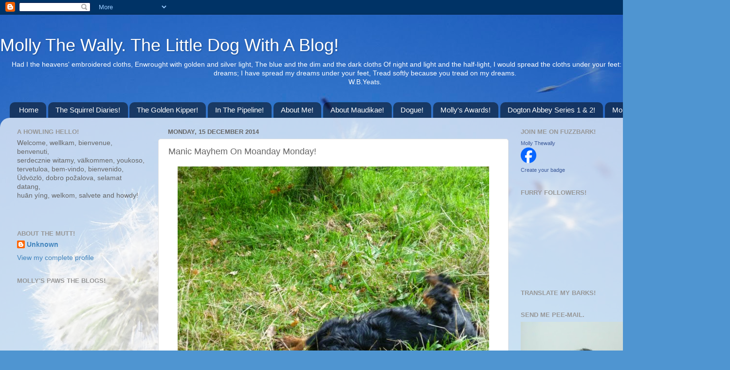

--- FILE ---
content_type: text/html; charset=UTF-8
request_url: https://mollythewally.blogspot.com/2014/12/manic-mayhem-on-moanday-monday.html?showComment=1418658776062
body_size: 36185
content:
<!DOCTYPE html>
<html class='v2' dir='ltr' xmlns='http://www.w3.org/1999/xhtml' xmlns:b='http://www.google.com/2005/gml/b' xmlns:data='http://www.google.com/2005/gml/data' xmlns:expr='http://www.google.com/2005/gml/expr'>
<head>
<link href='https://www.blogger.com/static/v1/widgets/335934321-css_bundle_v2.css' rel='stylesheet' type='text/css'/>
<meta content='IE=EmulateIE7' http-equiv='X-UA-Compatible'/>
<meta content='width=1100' name='viewport'/>
<meta content='text/html; charset=UTF-8' http-equiv='Content-Type'/>
<meta content='blogger' name='generator'/>
<link href='https://mollythewally.blogspot.com/favicon.ico' rel='icon' type='image/x-icon'/>
<link href='http://mollythewally.blogspot.com/2014/12/manic-mayhem-on-moanday-monday.html' rel='canonical'/>
<link rel="alternate" type="application/atom+xml" title="Molly The Wally. The Little Dog With A Blog! - Atom" href="https://mollythewally.blogspot.com/feeds/posts/default" />
<link rel="alternate" type="application/rss+xml" title="Molly The Wally. The Little Dog With A Blog! - RSS" href="https://mollythewally.blogspot.com/feeds/posts/default?alt=rss" />
<link rel="service.post" type="application/atom+xml" title="Molly The Wally. The Little Dog With A Blog! - Atom" href="https://www.blogger.com/feeds/8459969401349966923/posts/default" />

<link rel="alternate" type="application/atom+xml" title="Molly The Wally. The Little Dog With A Blog! - Atom" href="https://mollythewally.blogspot.com/feeds/3223711419202916685/comments/default" />
<!--Can't find substitution for tag [blog.ieCssRetrofitLinks]-->
<link href='https://blogger.googleusercontent.com/img/b/R29vZ2xl/AVvXsEiAxydlEqMk20MKfzNIRIoC0iGgxLUIfzMpArT5mOTVNWq8ijE9E4ZeDgfX4gAZO2xQBrV1Z3lteHuUcQsnIVlMgTlxOBeBMb0EzaYV16_GdozTurKnw7k82kepjBm3hHxQwd9_eo5t98Fv/s1600/Molly+The+Wally+Mallard+Mayhem+4!.jpg' rel='image_src'/>
<meta content='mayhem on the park' name='description'/>
<meta content='http://mollythewally.blogspot.com/2014/12/manic-mayhem-on-moanday-monday.html' property='og:url'/>
<meta content='Manic Mayhem On Moanday Monday!' property='og:title'/>
<meta content='mayhem on the park' property='og:description'/>
<meta content='https://blogger.googleusercontent.com/img/b/R29vZ2xl/AVvXsEiAxydlEqMk20MKfzNIRIoC0iGgxLUIfzMpArT5mOTVNWq8ijE9E4ZeDgfX4gAZO2xQBrV1Z3lteHuUcQsnIVlMgTlxOBeBMb0EzaYV16_GdozTurKnw7k82kepjBm3hHxQwd9_eo5t98Fv/w1200-h630-p-k-no-nu/Molly+The+Wally+Mallard+Mayhem+4!.jpg' property='og:image'/>
<title>Molly The Wally. The Little Dog With A Blog!: Manic Mayhem On Moanday Monday!</title>
<meta content='mayhem on the park' name='description'/>
<style id='page-skin-1' type='text/css'><!--
/*-----------------------------------------------
Blogger Template Style
Name:     Picture Window
Designer: Blogger
URL:      www.blogger.com
----------------------------------------------- */
/* Content
----------------------------------------------- */
body {
font: normal normal 15px Arial, Tahoma, Helvetica, FreeSans, sans-serif;
color: #656565;
background: #4f95d1 url(//themes.googleusercontent.com/image?id=1Y0O5JU8CLkKHHi4FmHOtErsnuKFCKsx2W7P3FfmED4QOygfNpRZZWv7_kEl1JitYHZfo) no-repeat fixed top center /* Credit: cmisje (http://www.istockphoto.com/googleimages.php?id=3537940&platform=blogger) */;
}
html body .region-inner {
min-width: 0;
max-width: 100%;
width: auto;
}
.content-outer {
font-size: 90%;
}
a:link {
text-decoration:none;
color: #3e82bb;
}
a:visited {
text-decoration:none;
color: #77a8d1;
}
a:hover {
text-decoration:underline;
color: #4abaff;
}
.content-outer {
background: transparent none repeat scroll top left;
-moz-border-radius: 0;
-webkit-border-radius: 0;
-goog-ms-border-radius: 0;
border-radius: 0;
-moz-box-shadow: 0 0 0 rgba(0, 0, 0, .15);
-webkit-box-shadow: 0 0 0 rgba(0, 0, 0, .15);
-goog-ms-box-shadow: 0 0 0 rgba(0, 0, 0, .15);
box-shadow: 0 0 0 rgba(0, 0, 0, .15);
margin: 20px auto;
}
.content-inner {
padding: 0;
}
/* Header
----------------------------------------------- */
.header-outer {
background: transparent none repeat-x scroll top left;
_background-image: none;
color: #ffffff;
-moz-border-radius: 0;
-webkit-border-radius: 0;
-goog-ms-border-radius: 0;
border-radius: 0;
}
.Header img, .Header #header-inner {
-moz-border-radius: 0;
-webkit-border-radius: 0;
-goog-ms-border-radius: 0;
border-radius: 0;
}
.header-inner .Header .titlewrapper,
.header-inner .Header .descriptionwrapper {
padding-left: 0;
padding-right: 0;
}
.Header h1 {
font: normal normal 36px Arial, Tahoma, Helvetica, FreeSans, sans-serif;
text-shadow: 1px 1px 3px rgba(0, 0, 0, 0.3);
}
.Header h1 a {
color: #ffffff;
}
.Header .description {
font-size: 130%;
}
/* Tabs
----------------------------------------------- */
.tabs-inner {
margin: .5em 20px 0;
padding: 0;
}
.tabs-inner .section {
margin: 0;
}
.tabs-inner .widget ul {
padding: 0;
background: transparent none repeat scroll bottom;
-moz-border-radius: 0;
-webkit-border-radius: 0;
-goog-ms-border-radius: 0;
border-radius: 0;
}
.tabs-inner .widget li {
border: none;
}
.tabs-inner .widget li a {
display: inline-block;
padding: .5em 1em;
margin-right: .25em;
color: #ffffff;
font: normal normal 15px Arial, Tahoma, Helvetica, FreeSans, sans-serif;
-moz-border-radius: 10px 10px 0 0;
-webkit-border-top-left-radius: 10px;
-webkit-border-top-right-radius: 10px;
-goog-ms-border-radius: 10px 10px 0 0;
border-radius: 10px 10px 0 0;
background: transparent url(//www.blogblog.com/1kt/transparent/black50.png) repeat scroll top left;
border-right: 1px solid transparent;
}
.tabs-inner .widget li:first-child a {
padding-left: 1.25em;
-moz-border-radius-topleft: 10px;
-moz-border-radius-bottomleft: 0;
-webkit-border-top-left-radius: 10px;
-webkit-border-bottom-left-radius: 0;
-goog-ms-border-top-left-radius: 10px;
-goog-ms-border-bottom-left-radius: 0;
border-top-left-radius: 10px;
border-bottom-left-radius: 0;
}
.tabs-inner .widget li.selected a,
.tabs-inner .widget li a:hover {
position: relative;
z-index: 1;
background: transparent url(//www.blogblog.com/1kt/transparent/white80.png) repeat scroll bottom;
color: #336699;
-moz-box-shadow: 0 0 3px rgba(0, 0, 0, .15);
-webkit-box-shadow: 0 0 3px rgba(0, 0, 0, .15);
-goog-ms-box-shadow: 0 0 3px rgba(0, 0, 0, .15);
box-shadow: 0 0 3px rgba(0, 0, 0, .15);
}
/* Headings
----------------------------------------------- */
h2 {
font: bold normal 13px Arial, Tahoma, Helvetica, FreeSans, sans-serif;
text-transform: uppercase;
color: #969696;
margin: .5em 0;
}
/* Main
----------------------------------------------- */
.main-outer {
background: transparent url(//www.blogblog.com/1kt/transparent/white80.png) repeat scroll top left;
-moz-border-radius: 20px 20px 0 0;
-webkit-border-top-left-radius: 20px;
-webkit-border-top-right-radius: 20px;
-webkit-border-bottom-left-radius: 0;
-webkit-border-bottom-right-radius: 0;
-goog-ms-border-radius: 20px 20px 0 0;
border-radius: 20px 20px 0 0;
-moz-box-shadow: 0 1px 3px rgba(0, 0, 0, .15);
-webkit-box-shadow: 0 1px 3px rgba(0, 0, 0, .15);
-goog-ms-box-shadow: 0 1px 3px rgba(0, 0, 0, .15);
box-shadow: 0 1px 3px rgba(0, 0, 0, .15);
}
.main-inner {
padding: 15px 20px 20px;
}
.main-inner .column-center-inner {
padding: 0 0;
}
.main-inner .column-left-inner {
padding-left: 0;
}
.main-inner .column-right-inner {
padding-right: 0;
}
/* Posts
----------------------------------------------- */
h3.post-title {
margin: 0;
font: normal normal 18px Arial, Tahoma, Helvetica, FreeSans, sans-serif;
}
.comments h4 {
margin: 1em 0 0;
font: normal normal 18px Arial, Tahoma, Helvetica, FreeSans, sans-serif;
}
.date-header span {
color: #656565;
}
.post-outer {
background-color: #ffffff;
border: solid 1px #e3e3e3;
-moz-border-radius: 5px;
-webkit-border-radius: 5px;
border-radius: 5px;
-goog-ms-border-radius: 5px;
padding: 15px 20px;
margin: 0 -20px 20px;
}
.post-body {
line-height: 1.4;
font-size: 110%;
position: relative;
}
.post-header {
margin: 0 0 1.5em;
color: #a4a4a4;
line-height: 1.6;
}
.post-footer {
margin: .5em 0 0;
color: #a4a4a4;
line-height: 1.6;
}
#blog-pager {
font-size: 140%
}
#comments .comment-author {
padding-top: 1.5em;
border-top: dashed 1px #ccc;
border-top: dashed 1px rgba(128, 128, 128, .5);
background-position: 0 1.5em;
}
#comments .comment-author:first-child {
padding-top: 0;
border-top: none;
}
.avatar-image-container {
margin: .2em 0 0;
}
/* Comments
----------------------------------------------- */
.comments .comments-content .icon.blog-author {
background-repeat: no-repeat;
background-image: url([data-uri]);
}
.comments .comments-content .loadmore a {
border-top: 1px solid #4abaff;
border-bottom: 1px solid #4abaff;
}
.comments .continue {
border-top: 2px solid #4abaff;
}
/* Widgets
----------------------------------------------- */
.widget ul, .widget #ArchiveList ul.flat {
padding: 0;
list-style: none;
}
.widget ul li, .widget #ArchiveList ul.flat li {
border-top: dashed 1px #ccc;
border-top: dashed 1px rgba(128, 128, 128, .5);
}
.widget ul li:first-child, .widget #ArchiveList ul.flat li:first-child {
border-top: none;
}
.widget .post-body ul {
list-style: disc;
}
.widget .post-body ul li {
border: none;
}
/* Footer
----------------------------------------------- */
.footer-outer {
color:#d3d3d3;
background: transparent url(//www.blogblog.com/1kt/transparent/black50.png) repeat scroll top left;
-moz-border-radius: 0 0 20px 20px;
-webkit-border-top-left-radius: 0;
-webkit-border-top-right-radius: 0;
-webkit-border-bottom-left-radius: 20px;
-webkit-border-bottom-right-radius: 20px;
-goog-ms-border-radius: 0 0 20px 20px;
border-radius: 0 0 20px 20px;
-moz-box-shadow: 0 1px 3px rgba(0, 0, 0, .15);
-webkit-box-shadow: 0 1px 3px rgba(0, 0, 0, .15);
-goog-ms-box-shadow: 0 1px 3px rgba(0, 0, 0, .15);
box-shadow: 0 1px 3px rgba(0, 0, 0, .15);
}
.footer-inner {
padding: 10px 20px 20px;
}
.footer-outer a {
color: #a6d5f0;
}
.footer-outer a:visited {
color: #87b8f0;
}
.footer-outer a:hover {
color: #4abaff;
}
.footer-outer .widget h2 {
color: #b3b3b3;
}
/* Mobile
----------------------------------------------- */
html body.mobile {
height: auto;
}
html body.mobile {
min-height: 480px;
background-size: 100% auto;
}
.mobile .body-fauxcolumn-outer {
background: transparent none repeat scroll top left;
}
html .mobile .mobile-date-outer, html .mobile .blog-pager {
border-bottom: none;
background: transparent url(//www.blogblog.com/1kt/transparent/white80.png) repeat scroll top left;
margin-bottom: 10px;
}
.mobile .date-outer {
background: transparent url(//www.blogblog.com/1kt/transparent/white80.png) repeat scroll top left;
}
.mobile .header-outer, .mobile .main-outer,
.mobile .post-outer, .mobile .footer-outer {
-moz-border-radius: 0;
-webkit-border-radius: 0;
-goog-ms-border-radius: 0;
border-radius: 0;
}
.mobile .content-outer,
.mobile .main-outer,
.mobile .post-outer {
background: inherit;
border: none;
}
.mobile .content-outer {
font-size: 100%;
}
.mobile-link-button {
background-color: #3e82bb;
}
.mobile-link-button a:link, .mobile-link-button a:visited {
color: #ffffff;
}
.mobile-index-contents {
color: #656565;
}
.mobile .tabs-inner .PageList .widget-content {
background: transparent url(//www.blogblog.com/1kt/transparent/white80.png) repeat scroll bottom;
color: #336699;
}
.mobile .tabs-inner .PageList .widget-content .pagelist-arrow {
border-left: 1px solid transparent;
}

--></style>
<style id='template-skin-1' type='text/css'><!--
body {
min-width: 1500px;
}
.content-outer, .content-fauxcolumn-outer, .region-inner {
min-width: 1500px;
max-width: 1500px;
_width: 1500px;
}
.main-inner .columns {
padding-left: 310px;
padding-right: 440px;
}
.main-inner .fauxcolumn-center-outer {
left: 310px;
right: 440px;
/* IE6 does not respect left and right together */
_width: expression(this.parentNode.offsetWidth -
parseInt("310px") -
parseInt("440px") + 'px');
}
.main-inner .fauxcolumn-left-outer {
width: 310px;
}
.main-inner .fauxcolumn-right-outer {
width: 440px;
}
.main-inner .column-left-outer {
width: 310px;
right: 100%;
margin-left: -310px;
}
.main-inner .column-right-outer {
width: 440px;
margin-right: -440px;
}
#layout {
min-width: 0;
}
#layout .content-outer {
min-width: 0;
width: 800px;
}
#layout .region-inner {
min-width: 0;
width: auto;
}
--></style>
<script type='text/javascript'>

  var _gaq = _gaq || [];
  _gaq.push(['_setAccount', 'UA-29699741-1']);
  _gaq.push(['_trackPageview']);

  (function() {
    var ga = document.createElement('script'); ga.type = 'text/javascript'; ga.async = true;
    ga.src = ('https:' == document.location.protocol ? 'https://ssl' : 'http://www') + '.google-analytics.com/ga.js';
    var s = document.getElementsByTagName('script')[0]; s.parentNode.insertBefore(ga, s);
  })();

</script>
<link href='https://www.blogger.com/dyn-css/authorization.css?targetBlogID=8459969401349966923&amp;zx=12508421-3bda-439e-9582-3b606a764af9' media='none' onload='if(media!=&#39;all&#39;)media=&#39;all&#39;' rel='stylesheet'/><noscript><link href='https://www.blogger.com/dyn-css/authorization.css?targetBlogID=8459969401349966923&amp;zx=12508421-3bda-439e-9582-3b606a764af9' rel='stylesheet'/></noscript>
<meta name='google-adsense-platform-account' content='ca-host-pub-1556223355139109'/>
<meta name='google-adsense-platform-domain' content='blogspot.com'/>

</head>
<body class='loading variant-open'>
<div class='navbar section' id='navbar'><div class='widget Navbar' data-version='1' id='Navbar1'><script type="text/javascript">
    function setAttributeOnload(object, attribute, val) {
      if(window.addEventListener) {
        window.addEventListener('load',
          function(){ object[attribute] = val; }, false);
      } else {
        window.attachEvent('onload', function(){ object[attribute] = val; });
      }
    }
  </script>
<div id="navbar-iframe-container"></div>
<script type="text/javascript" src="https://apis.google.com/js/platform.js"></script>
<script type="text/javascript">
      gapi.load("gapi.iframes:gapi.iframes.style.bubble", function() {
        if (gapi.iframes && gapi.iframes.getContext) {
          gapi.iframes.getContext().openChild({
              url: 'https://www.blogger.com/navbar/8459969401349966923?po\x3d3223711419202916685\x26origin\x3dhttps://mollythewally.blogspot.com',
              where: document.getElementById("navbar-iframe-container"),
              id: "navbar-iframe"
          });
        }
      });
    </script><script type="text/javascript">
(function() {
var script = document.createElement('script');
script.type = 'text/javascript';
script.src = '//pagead2.googlesyndication.com/pagead/js/google_top_exp.js';
var head = document.getElementsByTagName('head')[0];
if (head) {
head.appendChild(script);
}})();
</script>
</div></div>
<div class='body-fauxcolumns'>
<div class='fauxcolumn-outer body-fauxcolumn-outer'>
<div class='cap-top'>
<div class='cap-left'></div>
<div class='cap-right'></div>
</div>
<div class='fauxborder-left'>
<div class='fauxborder-right'></div>
<div class='fauxcolumn-inner'>
</div>
</div>
<div class='cap-bottom'>
<div class='cap-left'></div>
<div class='cap-right'></div>
</div>
</div>
</div>
<div class='content'>
<div class='content-fauxcolumns'>
<div class='fauxcolumn-outer content-fauxcolumn-outer'>
<div class='cap-top'>
<div class='cap-left'></div>
<div class='cap-right'></div>
</div>
<div class='fauxborder-left'>
<div class='fauxborder-right'></div>
<div class='fauxcolumn-inner'>
</div>
</div>
<div class='cap-bottom'>
<div class='cap-left'></div>
<div class='cap-right'></div>
</div>
</div>
</div>
<div class='content-outer'>
<div class='content-cap-top cap-top'>
<div class='cap-left'></div>
<div class='cap-right'></div>
</div>
<div class='fauxborder-left content-fauxborder-left'>
<div class='fauxborder-right content-fauxborder-right'></div>
<div class='content-inner'>
<header>
<div class='header-outer'>
<div class='header-cap-top cap-top'>
<div class='cap-left'></div>
<div class='cap-right'></div>
</div>
<div class='fauxborder-left header-fauxborder-left'>
<div class='fauxborder-right header-fauxborder-right'></div>
<div class='region-inner header-inner'>
<div class='header section' id='header'><div class='widget Header' data-version='1' id='Header1'>
<div id='header-inner'>
<div class='titlewrapper'>
<h1 class='title'>
<a href='https://mollythewally.blogspot.com/'>
Molly The Wally. The Little Dog With A Blog!
</a>
</h1>
</div>
<div class='descriptionwrapper'>
<p class='description'><span><center>Had I the heavens' embroidered cloths,
Enwrought with golden and silver light,
The blue and the dim and the dark cloths
Of night and light and the half-light,
I would spread the cloths under your feet:
But I, being poor, have only my dreams;
I have spread my dreams under your feet,
Tread softly because you tread on my dreams.</center>
<center>W.B.Yeats.</center></span></p>
</div>
</div>
</div></div>
</div>
</div>
<div class='header-cap-bottom cap-bottom'>
<div class='cap-left'></div>
<div class='cap-right'></div>
</div>
</div>
</header>
<div class='tabs-outer'>
<div class='tabs-cap-top cap-top'>
<div class='cap-left'></div>
<div class='cap-right'></div>
</div>
<div class='fauxborder-left tabs-fauxborder-left'>
<div class='fauxborder-right tabs-fauxborder-right'></div>
<div class='region-inner tabs-inner'>
<div class='tabs section' id='crosscol'><div class='widget PageList' data-version='1' id='PageList1'>
<h2>Pages</h2>
<div class='widget-content'>
<ul>
<li>
<a href='https://mollythewally.blogspot.com/'>Home</a>
</li>
<li>
<a href='https://mollythewally.blogspot.com/p/squirrel-diaries-trials-tribulations-of.html'>The Squirrel Diaries!</a>
</li>
<li>
<a href='https://mollythewally.blogspot.com/p/golden-kipper-adventures-of-maudikae_23.html'>The Golden Kipper!</a>
</li>
<li>
<a href='https://mollythewally.blogspot.com/p/coming-soon.html'>In The Pipeline!</a>
</li>
<li>
<a href='https://mollythewally.blogspot.com/p/about-me.html'>About Me!</a>
</li>
<li>
<a href='https://mollythewally.blogspot.com/p/about-maudikae.html'>About Maudikae!</a>
</li>
<li>
<a href='https://mollythewally.blogspot.com/p/mollys-furry-blogger-buddies.html'>Dogue!</a>
</li>
<li>
<a href='https://mollythewally.blogspot.com/p/mollys-awards.html'>Molly's Awards!</a>
</li>
<li>
<a href='https://mollythewally.blogspot.com/p/dogton-abbey-album.html'>Dogton Abbey Series 1 &amp; 2!</a>
</li>
<li>
<a href='https://mollythewally.blogspot.com/p/mollys-videos.html'>Mollys' Videos!</a>
</li>
</ul>
<div class='clear'></div>
</div>
</div></div>
<div class='tabs no-items section' id='crosscol-overflow'></div>
</div>
</div>
<div class='tabs-cap-bottom cap-bottom'>
<div class='cap-left'></div>
<div class='cap-right'></div>
</div>
</div>
<div class='main-outer'>
<div class='main-cap-top cap-top'>
<div class='cap-left'></div>
<div class='cap-right'></div>
</div>
<div class='fauxborder-left main-fauxborder-left'>
<div class='fauxborder-right main-fauxborder-right'></div>
<div class='region-inner main-inner'>
<div class='columns fauxcolumns'>
<div class='fauxcolumn-outer fauxcolumn-center-outer'>
<div class='cap-top'>
<div class='cap-left'></div>
<div class='cap-right'></div>
</div>
<div class='fauxborder-left'>
<div class='fauxborder-right'></div>
<div class='fauxcolumn-inner'>
</div>
</div>
<div class='cap-bottom'>
<div class='cap-left'></div>
<div class='cap-right'></div>
</div>
</div>
<div class='fauxcolumn-outer fauxcolumn-left-outer'>
<div class='cap-top'>
<div class='cap-left'></div>
<div class='cap-right'></div>
</div>
<div class='fauxborder-left'>
<div class='fauxborder-right'></div>
<div class='fauxcolumn-inner'>
</div>
</div>
<div class='cap-bottom'>
<div class='cap-left'></div>
<div class='cap-right'></div>
</div>
</div>
<div class='fauxcolumn-outer fauxcolumn-right-outer'>
<div class='cap-top'>
<div class='cap-left'></div>
<div class='cap-right'></div>
</div>
<div class='fauxborder-left'>
<div class='fauxborder-right'></div>
<div class='fauxcolumn-inner'>
</div>
</div>
<div class='cap-bottom'>
<div class='cap-left'></div>
<div class='cap-right'></div>
</div>
</div>
<!-- corrects IE6 width calculation -->
<div class='columns-inner'>
<div class='column-center-outer'>
<div class='column-center-inner'>
<div class='main section' id='main'><div class='widget Blog' data-version='1' id='Blog1'>
<div class='blog-posts hfeed'>

          <div class="date-outer">
        
<h2 class='date-header'><span>Monday, 15 December 2014</span></h2>

          <div class="date-posts">
        
<div class='post-outer'>
<div class='post hentry'>
<a name='3223711419202916685'></a>
<h3 class='post-title entry-title'>
Manic Mayhem On Moanday Monday!
</h3>
<div class='post-header'>
<div class='post-header-line-1'></div>
</div>
<div class='post-body entry-content' id='post-body-3223711419202916685'>
<div class="separator" style="clear: both; text-align: center;">
<a href="https://blogger.googleusercontent.com/img/b/R29vZ2xl/AVvXsEiAxydlEqMk20MKfzNIRIoC0iGgxLUIfzMpArT5mOTVNWq8ijE9E4ZeDgfX4gAZO2xQBrV1Z3lteHuUcQsnIVlMgTlxOBeBMb0EzaYV16_GdozTurKnw7k82kepjBm3hHxQwd9_eo5t98Fv/s1600/Molly+The+Wally+Mallard+Mayhem+4!.jpg" imageanchor="1" style="margin-left: 1em; margin-right: 1em;"><img border="0" height="480" src="https://blogger.googleusercontent.com/img/b/R29vZ2xl/AVvXsEiAxydlEqMk20MKfzNIRIoC0iGgxLUIfzMpArT5mOTVNWq8ijE9E4ZeDgfX4gAZO2xQBrV1Z3lteHuUcQsnIVlMgTlxOBeBMb0EzaYV16_GdozTurKnw7k82kepjBm3hHxQwd9_eo5t98Fv/s1600/Molly+The+Wally+Mallard+Mayhem+4!.jpg" width="640" /></a></div>
<br />
<span style="font-family: Helvetica Neue, Arial, Helvetica, sans-serif;">Last&nbsp;week after an attempt at trying to roll in stinky&nbsp;goodness I went to&nbsp;terrorise my territories. You see me positioned for attack by tree one and just behind is tree two. Perfect score there were not one but two pesky tree rats jumping from tree to tree. Now it was supposed to be a nippy day but the sun was out and it was mild. She who must be <strike>obeyed</strike> ignored had on her thermals, a fleece, wellie socks and wellies and hat, gloves and scarf. When I started to sound like Darth Vader peeps decided it was time to call it a day. Fifteen minutes later with her doing a very good impersonation of Benny Hill (when the credits roll), huffing and puffing and as red as Santa's backside she then screamed at me MOLLY ENOUGH. Did I stop? No way. By the time she caught me she thought she was going to collapse and to add insult to injury she heard clapping and whistling and&nbsp;turned round to find she had an audience watching from the path. Caught between seething and feeling totally humiliated I was unceremoniously removed and dragged back home. Total recall no, but as Arnie would say....I'll be back.</span><br />
<br />
<div class="separator" style="clear: both; text-align: center;">
<a href="https://blogger.googleusercontent.com/img/b/R29vZ2xl/AVvXsEjzsZWK21wfbhsggeIgimQsLekfXRd6siUxFJ34rGUp3ciRAqQegjanhOaMMYEAuDYmVKxAlanyhlyZBVerGDN6uAiBdB6teMxFRqjfljDOiEBDwAlsrQKbGvhuuMU8N7Vi0v4MclkqxpB6/s1600/Slobber+1.jpg" imageanchor="1" style="margin-left: 1em; margin-right: 1em;"><img border="0" height="480" src="https://blogger.googleusercontent.com/img/b/R29vZ2xl/AVvXsEjzsZWK21wfbhsggeIgimQsLekfXRd6siUxFJ34rGUp3ciRAqQegjanhOaMMYEAuDYmVKxAlanyhlyZBVerGDN6uAiBdB6teMxFRqjfljDOiEBDwAlsrQKbGvhuuMU8N7Vi0v4MclkqxpB6/s1600/Slobber+1.jpg" width="640" /></a></div>
<br />
<span style="font-family: Helvetica Neue, Arial, Helvetica, sans-serif;">Have a marvellous mischevious Monday all.</span>
<div style='clear: both;'></div>
</div>
<div class='post-footer'>
<div class='post-footer-line post-footer-line-1'><span class='post-author vcard'>
Posted by
<span class='fn'>
<a href='https://www.blogger.com/profile/13215335582021912308' rel='author' title='author profile'>
Unknown
</a>
</span>
</span>
<span class='post-timestamp'>
at
<a class='timestamp-link' href='https://mollythewally.blogspot.com/2014/12/manic-mayhem-on-moanday-monday.html' rel='bookmark' title='permanent link'><abbr class='published' title='2014-12-15T09:39:00Z'>09:39</abbr></a>
</span>
<span class='post-comment-link'>
</span>
<span class='post-icons'>
<span class='item-control blog-admin pid-745767301'>
<a href='https://www.blogger.com/post-edit.g?blogID=8459969401349966923&postID=3223711419202916685&from=pencil' title='Edit Post'>
<img alt='' class='icon-action' height='18' src='https://resources.blogblog.com/img/icon18_edit_allbkg.gif' width='18'/>
</a>
</span>
</span>
<div class='post-share-buttons goog-inline-block'>
<a class='goog-inline-block share-button sb-email' href='https://www.blogger.com/share-post.g?blogID=8459969401349966923&postID=3223711419202916685&target=email' target='_blank' title='Email This'><span class='share-button-link-text'>Email This</span></a><a class='goog-inline-block share-button sb-blog' href='https://www.blogger.com/share-post.g?blogID=8459969401349966923&postID=3223711419202916685&target=blog' onclick='window.open(this.href, "_blank", "height=270,width=475"); return false;' target='_blank' title='BlogThis!'><span class='share-button-link-text'>BlogThis!</span></a><a class='goog-inline-block share-button sb-twitter' href='https://www.blogger.com/share-post.g?blogID=8459969401349966923&postID=3223711419202916685&target=twitter' target='_blank' title='Share to X'><span class='share-button-link-text'>Share to X</span></a><a class='goog-inline-block share-button sb-facebook' href='https://www.blogger.com/share-post.g?blogID=8459969401349966923&postID=3223711419202916685&target=facebook' onclick='window.open(this.href, "_blank", "height=430,width=640"); return false;' target='_blank' title='Share to Facebook'><span class='share-button-link-text'>Share to Facebook</span></a><a class='goog-inline-block share-button sb-pinterest' href='https://www.blogger.com/share-post.g?blogID=8459969401349966923&postID=3223711419202916685&target=pinterest' target='_blank' title='Share to Pinterest'><span class='share-button-link-text'>Share to Pinterest</span></a>
</div>
</div>
<div class='post-footer-line post-footer-line-2'><span class='post-labels'>
Labels:
<a href='https://mollythewally.blogspot.com/search/label/Critters' rel='tag'>Critters</a>
</span>
</div>
<div class='post-footer-line post-footer-line-3'><span class='post-location'>
</span>
</div>
</div>
</div>
<div class='comments' id='comments'>
<a name='comments'></a>
<h4>57 comments:</h4>
<div class='comments-content'>
<script async='async' src='' type='text/javascript'></script>
<script type='text/javascript'>
    (function() {
      var items = null;
      var msgs = null;
      var config = {};

// <![CDATA[
      var cursor = null;
      if (items && items.length > 0) {
        cursor = parseInt(items[items.length - 1].timestamp) + 1;
      }

      var bodyFromEntry = function(entry) {
        var text = (entry &&
                    ((entry.content && entry.content.$t) ||
                     (entry.summary && entry.summary.$t))) ||
            '';
        if (entry && entry.gd$extendedProperty) {
          for (var k in entry.gd$extendedProperty) {
            if (entry.gd$extendedProperty[k].name == 'blogger.contentRemoved') {
              return '<span class="deleted-comment">' + text + '</span>';
            }
          }
        }
        return text;
      }

      var parse = function(data) {
        cursor = null;
        var comments = [];
        if (data && data.feed && data.feed.entry) {
          for (var i = 0, entry; entry = data.feed.entry[i]; i++) {
            var comment = {};
            // comment ID, parsed out of the original id format
            var id = /blog-(\d+).post-(\d+)/.exec(entry.id.$t);
            comment.id = id ? id[2] : null;
            comment.body = bodyFromEntry(entry);
            comment.timestamp = Date.parse(entry.published.$t) + '';
            if (entry.author && entry.author.constructor === Array) {
              var auth = entry.author[0];
              if (auth) {
                comment.author = {
                  name: (auth.name ? auth.name.$t : undefined),
                  profileUrl: (auth.uri ? auth.uri.$t : undefined),
                  avatarUrl: (auth.gd$image ? auth.gd$image.src : undefined)
                };
              }
            }
            if (entry.link) {
              if (entry.link[2]) {
                comment.link = comment.permalink = entry.link[2].href;
              }
              if (entry.link[3]) {
                var pid = /.*comments\/default\/(\d+)\?.*/.exec(entry.link[3].href);
                if (pid && pid[1]) {
                  comment.parentId = pid[1];
                }
              }
            }
            comment.deleteclass = 'item-control blog-admin';
            if (entry.gd$extendedProperty) {
              for (var k in entry.gd$extendedProperty) {
                if (entry.gd$extendedProperty[k].name == 'blogger.itemClass') {
                  comment.deleteclass += ' ' + entry.gd$extendedProperty[k].value;
                } else if (entry.gd$extendedProperty[k].name == 'blogger.displayTime') {
                  comment.displayTime = entry.gd$extendedProperty[k].value;
                }
              }
            }
            comments.push(comment);
          }
        }
        return comments;
      };

      var paginator = function(callback) {
        if (hasMore()) {
          var url = config.feed + '?alt=json&v=2&orderby=published&reverse=false&max-results=50';
          if (cursor) {
            url += '&published-min=' + new Date(cursor).toISOString();
          }
          window.bloggercomments = function(data) {
            var parsed = parse(data);
            cursor = parsed.length < 50 ? null
                : parseInt(parsed[parsed.length - 1].timestamp) + 1
            callback(parsed);
            window.bloggercomments = null;
          }
          url += '&callback=bloggercomments';
          var script = document.createElement('script');
          script.type = 'text/javascript';
          script.src = url;
          document.getElementsByTagName('head')[0].appendChild(script);
        }
      };
      var hasMore = function() {
        return !!cursor;
      };
      var getMeta = function(key, comment) {
        if ('iswriter' == key) {
          var matches = !!comment.author
              && comment.author.name == config.authorName
              && comment.author.profileUrl == config.authorUrl;
          return matches ? 'true' : '';
        } else if ('deletelink' == key) {
          return config.baseUri + '/comment/delete/'
               + config.blogId + '/' + comment.id;
        } else if ('deleteclass' == key) {
          return comment.deleteclass;
        }
        return '';
      };

      var replybox = null;
      var replyUrlParts = null;
      var replyParent = undefined;

      var onReply = function(commentId, domId) {
        if (replybox == null) {
          // lazily cache replybox, and adjust to suit this style:
          replybox = document.getElementById('comment-editor');
          if (replybox != null) {
            replybox.height = '250px';
            replybox.style.display = 'block';
            replyUrlParts = replybox.src.split('#');
          }
        }
        if (replybox && (commentId !== replyParent)) {
          replybox.src = '';
          document.getElementById(domId).insertBefore(replybox, null);
          replybox.src = replyUrlParts[0]
              + (commentId ? '&parentID=' + commentId : '')
              + '#' + replyUrlParts[1];
          replyParent = commentId;
        }
      };

      var hash = (window.location.hash || '#').substring(1);
      var startThread, targetComment;
      if (/^comment-form_/.test(hash)) {
        startThread = hash.substring('comment-form_'.length);
      } else if (/^c[0-9]+$/.test(hash)) {
        targetComment = hash.substring(1);
      }

      // Configure commenting API:
      var configJso = {
        'maxDepth': config.maxThreadDepth
      };
      var provider = {
        'id': config.postId,
        'data': items,
        'loadNext': paginator,
        'hasMore': hasMore,
        'getMeta': getMeta,
        'onReply': onReply,
        'rendered': true,
        'initComment': targetComment,
        'initReplyThread': startThread,
        'config': configJso,
        'messages': msgs
      };

      var render = function() {
        if (window.goog && window.goog.comments) {
          var holder = document.getElementById('comment-holder');
          window.goog.comments.render(holder, provider);
        }
      };

      // render now, or queue to render when library loads:
      if (window.goog && window.goog.comments) {
        render();
      } else {
        window.goog = window.goog || {};
        window.goog.comments = window.goog.comments || {};
        window.goog.comments.loadQueue = window.goog.comments.loadQueue || [];
        window.goog.comments.loadQueue.push(render);
      }
    })();
// ]]>
  </script>
<div id='comment-holder'>
<div class="comment-thread toplevel-thread"><ol id="top-ra"><li class="comment" id="c3081818985117633411"><div class="avatar-image-container"><img src="//blogger.googleusercontent.com/img/b/R29vZ2xl/AVvXsEjQOYUPqP9mclZCuEyskYL5j-LASq3XldxlrPz6FQq1lZzvAIadptKjEdvmW2VePeVAzRDwHhMjkHMepW2KZwNd9Zb4e_nz79tbQLgCFhOOe3Gdb8TRnLYMWbowFv-sLA/s45-c/avatar-1.png" alt=""/></div><div class="comment-block"><div class="comment-header"><cite class="user"><a href="https://www.blogger.com/profile/10227422179439047735" rel="nofollow">CATachresis</a></cite><span class="icon user "></span><span class="datetime secondary-text"><a rel="nofollow" href="https://mollythewally.blogspot.com/2014/12/manic-mayhem-on-moanday-monday.html?showComment=1418639352928#c3081818985117633411">15 December 2014 at 10:29</a></span></div><p class="comment-content">Oh, Molly! I would pay good money to have seen she-who-must-be-ignored doing her Benny Hill/Darth Vader impression!! And to think the bystanders got it for free! MOL Nice! :)</p><span class="comment-actions secondary-text"><a class="comment-reply" target="_self" data-comment-id="3081818985117633411">Reply</a><span class="item-control blog-admin blog-admin pid-1625416561"><a target="_self" href="https://www.blogger.com/comment/delete/8459969401349966923/3081818985117633411">Delete</a></span></span></div><div class="comment-replies"><div id="c3081818985117633411-rt" class="comment-thread inline-thread hidden"><span class="thread-toggle thread-expanded"><span class="thread-arrow"></span><span class="thread-count"><a target="_self">Replies</a></span></span><ol id="c3081818985117633411-ra" class="thread-chrome thread-expanded"><div></div><div id="c3081818985117633411-continue" class="continue"><a class="comment-reply" target="_self" data-comment-id="3081818985117633411">Reply</a></div></ol></div></div><div class="comment-replybox-single" id="c3081818985117633411-ce"></div></li><li class="comment" id="c4623916249500640768"><div class="avatar-image-container"><img src="//www.blogger.com/img/blogger_logo_round_35.png" alt=""/></div><div class="comment-block"><div class="comment-header"><cite class="user"><a href="https://www.blogger.com/profile/01088617183777496464" rel="nofollow">Unknown</a></cite><span class="icon user "></span><span class="datetime secondary-text"><a rel="nofollow" href="https://mollythewally.blogspot.com/2014/12/manic-mayhem-on-moanday-monday.html?showComment=1418643102669#c4623916249500640768">15 December 2014 at 11:31</a></span></div><p class="comment-content">Nothing beats a dog going rogue for making the peeps act nutty. Well played Molly. I&#39;ll bet the audience is going to be on the lookout for you next time they visit the park!</p><span class="comment-actions secondary-text"><a class="comment-reply" target="_self" data-comment-id="4623916249500640768">Reply</a><span class="item-control blog-admin blog-admin pid-464540551"><a target="_self" href="https://www.blogger.com/comment/delete/8459969401349966923/4623916249500640768">Delete</a></span></span></div><div class="comment-replies"><div id="c4623916249500640768-rt" class="comment-thread inline-thread hidden"><span class="thread-toggle thread-expanded"><span class="thread-arrow"></span><span class="thread-count"><a target="_self">Replies</a></span></span><ol id="c4623916249500640768-ra" class="thread-chrome thread-expanded"><div></div><div id="c4623916249500640768-continue" class="continue"><a class="comment-reply" target="_self" data-comment-id="4623916249500640768">Reply</a></div></ol></div></div><div class="comment-replybox-single" id="c4623916249500640768-ce"></div></li><li class="comment" id="c5125435669882723822"><div class="avatar-image-container"><img src="//www.blogger.com/img/blogger_logo_round_35.png" alt=""/></div><div class="comment-block"><div class="comment-header"><cite class="user"><a href="https://www.blogger.com/profile/13179269240295152429" rel="nofollow">Fozziemum</a></cite><span class="icon user "></span><span class="datetime secondary-text"><a rel="nofollow" href="https://mollythewally.blogspot.com/2014/12/manic-mayhem-on-moanday-monday.html?showComment=1418643289791#c5125435669882723822">15 December 2014 at 11:34</a></span></div><p class="comment-content">Earworm now of Benny Hill and images of a small bald man getting a pat on the head bwhaahhahaa :) naughty girl ;) loves Fozziemum xx</p><span class="comment-actions secondary-text"><a class="comment-reply" target="_self" data-comment-id="5125435669882723822">Reply</a><span class="item-control blog-admin blog-admin pid-1878297651"><a target="_self" href="https://www.blogger.com/comment/delete/8459969401349966923/5125435669882723822">Delete</a></span></span></div><div class="comment-replies"><div id="c5125435669882723822-rt" class="comment-thread inline-thread hidden"><span class="thread-toggle thread-expanded"><span class="thread-arrow"></span><span class="thread-count"><a target="_self">Replies</a></span></span><ol id="c5125435669882723822-ra" class="thread-chrome thread-expanded"><div></div><div id="c5125435669882723822-continue" class="continue"><a class="comment-reply" target="_self" data-comment-id="5125435669882723822">Reply</a></div></ol></div></div><div class="comment-replybox-single" id="c5125435669882723822-ce"></div></li><li class="comment" id="c5405964075598210483"><div class="avatar-image-container"><img src="//resources.blogblog.com/img/blank.gif" alt=""/></div><div class="comment-block"><div class="comment-header"><cite class="user">Anonymous</cite><span class="icon user "></span><span class="datetime secondary-text"><a rel="nofollow" href="https://mollythewally.blogspot.com/2014/12/manic-mayhem-on-moanday-monday.html?showComment=1418643678107#c5405964075598210483">15 December 2014 at 11:41</a></span></div><p class="comment-content">This weekend was pawfect weather for a good romp around the park, can&#39;t understand why SHE wasn&#39;t enjoying a nice game of chase the puppy. We do that all the time around here!<br>Loves and lciky kisses<br>Princess Leah xxx</p><span class="comment-actions secondary-text"><a class="comment-reply" target="_self" data-comment-id="5405964075598210483">Reply</a><span class="item-control blog-admin blog-admin pid-1486073506"><a target="_self" href="https://www.blogger.com/comment/delete/8459969401349966923/5405964075598210483">Delete</a></span></span></div><div class="comment-replies"><div id="c5405964075598210483-rt" class="comment-thread inline-thread hidden"><span class="thread-toggle thread-expanded"><span class="thread-arrow"></span><span class="thread-count"><a target="_self">Replies</a></span></span><ol id="c5405964075598210483-ra" class="thread-chrome thread-expanded"><div></div><div id="c5405964075598210483-continue" class="continue"><a class="comment-reply" target="_self" data-comment-id="5405964075598210483">Reply</a></div></ol></div></div><div class="comment-replybox-single" id="c5405964075598210483-ce"></div></li><li class="comment" id="c5267038601446834726"><div class="avatar-image-container"><img src="//2.bp.blogspot.com/-HH4CQgqO4hA/Wimb5nS09wI/AAAAAAAA9FM/OpnP2Lb-rbIQVkYgw74ky1uecvSmEUcoACK4BGAYYCw/s35/*" alt=""/></div><div class="comment-block"><div class="comment-header"><cite class="user"><a href="https://www.blogger.com/profile/06832209704307799255" rel="nofollow">Laika</a></cite><span class="icon user "></span><span class="datetime secondary-text"><a rel="nofollow" href="https://mollythewally.blogspot.com/2014/12/manic-mayhem-on-moanday-monday.html?showComment=1418645365151#c5267038601446834726">15 December 2014 at 12:09</a></span></div><p class="comment-content">Hehe Mom laughed a lot reading this. She understands why your mom turned red LOL.</p><span class="comment-actions secondary-text"><a class="comment-reply" target="_self" data-comment-id="5267038601446834726">Reply</a><span class="item-control blog-admin blog-admin pid-360101522"><a target="_self" href="https://www.blogger.com/comment/delete/8459969401349966923/5267038601446834726">Delete</a></span></span></div><div class="comment-replies"><div id="c5267038601446834726-rt" class="comment-thread inline-thread hidden"><span class="thread-toggle thread-expanded"><span class="thread-arrow"></span><span class="thread-count"><a target="_self">Replies</a></span></span><ol id="c5267038601446834726-ra" class="thread-chrome thread-expanded"><div></div><div id="c5267038601446834726-continue" class="continue"><a class="comment-reply" target="_self" data-comment-id="5267038601446834726">Reply</a></div></ol></div></div><div class="comment-replybox-single" id="c5267038601446834726-ce"></div></li><li class="comment" id="c4583219731965950460"><div class="avatar-image-container"><img src="//blogger.googleusercontent.com/img/b/R29vZ2xl/AVvXsEgf0z8Eig6zdc0EyuxaeuFYYh8Xa26UWf1-Qep0k7rv_oKNLz57Huzn6vnol7K6zkaq_e_ReYBe-Ov3ov81KhrvSv6S2vPp7mvoH4xGzdGEiXbVpoxWWZBY6Qi82mckPQY/s45-c/DSC_0958.JPG" alt=""/></div><div class="comment-block"><div class="comment-header"><cite class="user"><a href="https://www.blogger.com/profile/17071013559078816245" rel="nofollow">The Daily Pip </a></cite><span class="icon user "></span><span class="datetime secondary-text"><a rel="nofollow" href="https://mollythewally.blogspot.com/2014/12/manic-mayhem-on-moanday-monday.html?showComment=1418645462553#c4583219731965950460">15 December 2014 at 12:11</a></span></div><p class="comment-content">Bawhahahahahahahahaha! Thanks for making us laugh this Monday morning!</p><span class="comment-actions secondary-text"><a class="comment-reply" target="_self" data-comment-id="4583219731965950460">Reply</a><span class="item-control blog-admin blog-admin pid-553437681"><a target="_self" href="https://www.blogger.com/comment/delete/8459969401349966923/4583219731965950460">Delete</a></span></span></div><div class="comment-replies"><div id="c4583219731965950460-rt" class="comment-thread inline-thread hidden"><span class="thread-toggle thread-expanded"><span class="thread-arrow"></span><span class="thread-count"><a target="_self">Replies</a></span></span><ol id="c4583219731965950460-ra" class="thread-chrome thread-expanded"><div></div><div id="c4583219731965950460-continue" class="continue"><a class="comment-reply" target="_self" data-comment-id="4583219731965950460">Reply</a></div></ol></div></div><div class="comment-replybox-single" id="c4583219731965950460-ce"></div></li><li class="comment" id="c7539388223796246842"><div class="avatar-image-container"><img src="//blogger.googleusercontent.com/img/b/R29vZ2xl/AVvXsEi8L0Nv5uLJTa67dtEE6HeW9mvYFArqFpHTMmZqHowqli1mwHtVYVk9CF1Wvf9WpPOUbDbFE7ltqeUCHeiGO9PdI9FVd3cffJHDzCh_bHGDJPjOQxR2AdNjqFkE6DDZ-Uw/s45-c/*" alt=""/></div><div class="comment-block"><div class="comment-header"><cite class="user"><a href="https://www.blogger.com/profile/01780241008313365707" rel="nofollow">Castles Crowns and Cottages</a></cite><span class="icon user "></span><span class="datetime secondary-text"><a rel="nofollow" href="https://mollythewally.blogspot.com/2014/12/manic-mayhem-on-moanday-monday.html?showComment=1418645923919#c7539388223796246842">15 December 2014 at 12:18</a></span></div><p class="comment-content">YOU are ready for bear. teeeeheee...I tell ya Miz M., you need to come here to take a look at our tree rats. They will challenge you with their SIZE! Wowsers, the one I saw yesterday was a shock.<br><br>BIG LOVE TO YOU!</p><span class="comment-actions secondary-text"><a class="comment-reply" target="_self" data-comment-id="7539388223796246842">Reply</a><span class="item-control blog-admin blog-admin pid-34823703"><a target="_self" href="https://www.blogger.com/comment/delete/8459969401349966923/7539388223796246842">Delete</a></span></span></div><div class="comment-replies"><div id="c7539388223796246842-rt" class="comment-thread inline-thread hidden"><span class="thread-toggle thread-expanded"><span class="thread-arrow"></span><span class="thread-count"><a target="_self">Replies</a></span></span><ol id="c7539388223796246842-ra" class="thread-chrome thread-expanded"><div></div><div id="c7539388223796246842-continue" class="continue"><a class="comment-reply" target="_self" data-comment-id="7539388223796246842">Reply</a></div></ol></div></div><div class="comment-replybox-single" id="c7539388223796246842-ce"></div></li><li class="comment" id="c2987036932733465145"><div class="avatar-image-container"><img src="//blogger.googleusercontent.com/img/b/R29vZ2xl/AVvXsEhDxOOvFfVPOd1GaYDBi3vLknwpVMUuXYOe-upn3vQnFnSTeTwBPDNG7W1hLPDj-Nmo2uNhHePizaIUsKebOr77-QRoyCT4kdOqnTjphxPk9djh33g3eqz_W5jQkplg3A/s45-c/Facebook.jpg" alt=""/></div><div class="comment-block"><div class="comment-header"><cite class="user"><a href="https://www.blogger.com/profile/15792375606466389228" rel="nofollow">2browndawgs</a></cite><span class="icon user "></span><span class="datetime secondary-text"><a rel="nofollow" href="https://mollythewally.blogspot.com/2014/12/manic-mayhem-on-moanday-monday.html?showComment=1418647310555#c2987036932733465145">15 December 2014 at 12:41</a></span></div><p class="comment-content">Haha well we would not want your fun to end before you were ready.  </p><span class="comment-actions secondary-text"><a class="comment-reply" target="_self" data-comment-id="2987036932733465145">Reply</a><span class="item-control blog-admin blog-admin pid-248199458"><a target="_self" href="https://www.blogger.com/comment/delete/8459969401349966923/2987036932733465145">Delete</a></span></span></div><div class="comment-replies"><div id="c2987036932733465145-rt" class="comment-thread inline-thread hidden"><span class="thread-toggle thread-expanded"><span class="thread-arrow"></span><span class="thread-count"><a target="_self">Replies</a></span></span><ol id="c2987036932733465145-ra" class="thread-chrome thread-expanded"><div></div><div id="c2987036932733465145-continue" class="continue"><a class="comment-reply" target="_self" data-comment-id="2987036932733465145">Reply</a></div></ol></div></div><div class="comment-replybox-single" id="c2987036932733465145-ce"></div></li><li class="comment" id="c1866093572515846787"><div class="avatar-image-container"><img src="//2.bp.blogspot.com/-JKxb3LnEAaA/Z4LbvU5Ao6I/AAAAAAABEug/_mJxp6eovl84ZOCcAZZcQRmdRYds0-2GQCK4BGAYYCw/s35/March%25252030%252520023.jpg" alt=""/></div><div class="comment-block"><div class="comment-header"><cite class="user"><a href="https://www.blogger.com/profile/12014097754516123017" rel="nofollow">My Mind&#39;s Eye</a></cite><span class="icon user "></span><span class="datetime secondary-text"><a rel="nofollow" href="https://mollythewally.blogspot.com/2014/12/manic-mayhem-on-moanday-monday.html?showComment=1418647868348#c1866093572515846787">15 December 2014 at 12:51</a></span></div><p class="comment-content">Molly I think you need a cat(woman) for a side kick.  I could scale that tree in a flash to flush out that tree rat<br>Hugs madi your bfff</p><span class="comment-actions secondary-text"><a class="comment-reply" target="_self" data-comment-id="1866093572515846787">Reply</a><span class="item-control blog-admin blog-admin pid-1731997031"><a target="_self" href="https://www.blogger.com/comment/delete/8459969401349966923/1866093572515846787">Delete</a></span></span></div><div class="comment-replies"><div id="c1866093572515846787-rt" class="comment-thread inline-thread hidden"><span class="thread-toggle thread-expanded"><span class="thread-arrow"></span><span class="thread-count"><a target="_self">Replies</a></span></span><ol id="c1866093572515846787-ra" class="thread-chrome thread-expanded"><div></div><div id="c1866093572515846787-continue" class="continue"><a class="comment-reply" target="_self" data-comment-id="1866093572515846787">Reply</a></div></ol></div></div><div class="comment-replybox-single" id="c1866093572515846787-ce"></div></li><li class="comment" id="c6117942894873245372"><div class="avatar-image-container"><img src="//www.blogger.com/img/blogger_logo_round_35.png" alt=""/></div><div class="comment-block"><div class="comment-header"><cite class="user"><a href="https://www.blogger.com/profile/13882366552536240381" rel="nofollow">Unknown</a></cite><span class="icon user "></span><span class="datetime secondary-text"><a rel="nofollow" href="https://mollythewally.blogspot.com/2014/12/manic-mayhem-on-moanday-monday.html?showComment=1418650765045#c6117942894873245372">15 December 2014 at 13:39</a></span></div><p class="comment-content">Treeing those pesky tree rats is hard work but such great fun, Molly!  I cannot believe she pulled you away and would not let you complete your duties.  Will the humans ever learn?<br>Oz</p><span class="comment-actions secondary-text"><a class="comment-reply" target="_self" data-comment-id="6117942894873245372">Reply</a><span class="item-control blog-admin blog-admin pid-1895742086"><a target="_self" href="https://www.blogger.com/comment/delete/8459969401349966923/6117942894873245372">Delete</a></span></span></div><div class="comment-replies"><div id="c6117942894873245372-rt" class="comment-thread inline-thread hidden"><span class="thread-toggle thread-expanded"><span class="thread-arrow"></span><span class="thread-count"><a target="_self">Replies</a></span></span><ol id="c6117942894873245372-ra" class="thread-chrome thread-expanded"><div></div><div id="c6117942894873245372-continue" class="continue"><a class="comment-reply" target="_self" data-comment-id="6117942894873245372">Reply</a></div></ol></div></div><div class="comment-replybox-single" id="c6117942894873245372-ce"></div></li><li class="comment" id="c7114334010318804771"><div class="avatar-image-container"><img src="//www.blogger.com/img/blogger_logo_round_35.png" alt=""/></div><div class="comment-block"><div class="comment-header"><cite class="user"><a href="https://www.blogger.com/profile/03227650305173077541" rel="nofollow">Cowspotdog</a></cite><span class="icon user "></span><span class="datetime secondary-text"><a rel="nofollow" href="https://mollythewally.blogspot.com/2014/12/manic-mayhem-on-moanday-monday.html?showComment=1418651093170#c7114334010318804771">15 December 2014 at 13:44</a></span></div><p class="comment-content">no recognition for you expert tree rat skills</p><span class="comment-actions secondary-text"><a class="comment-reply" target="_self" data-comment-id="7114334010318804771">Reply</a><span class="item-control blog-admin blog-admin pid-360570790"><a target="_self" href="https://www.blogger.com/comment/delete/8459969401349966923/7114334010318804771">Delete</a></span></span></div><div class="comment-replies"><div id="c7114334010318804771-rt" class="comment-thread inline-thread hidden"><span class="thread-toggle thread-expanded"><span class="thread-arrow"></span><span class="thread-count"><a target="_self">Replies</a></span></span><ol id="c7114334010318804771-ra" class="thread-chrome thread-expanded"><div></div><div id="c7114334010318804771-continue" class="continue"><a class="comment-reply" target="_self" data-comment-id="7114334010318804771">Reply</a></div></ol></div></div><div class="comment-replybox-single" id="c7114334010318804771-ce"></div></li><li class="comment" id="c2630414284984186391"><div class="avatar-image-container"><img src="//blogger.googleusercontent.com/img/b/R29vZ2xl/AVvXsEiriPXVbW_7AK3TwbX7jK2gT3_pWpNtfSpR3TP19BGkP-AR6ojMxB0r0W_f6yV_swE00aUJLgEnKQD479ZTx4OnrtyUoLiEi1ZXqBnBaM9CJ8XVIPdNqq0dXQJloZSYVWE/s45-c/wpid-wp-1408533141011.jpeg" alt=""/></div><div class="comment-block"><div class="comment-header"><cite class="user"><a href="https://www.blogger.com/profile/04081737467851406387" rel="nofollow">MarkD60</a></cite><span class="icon user "></span><span class="datetime secondary-text"><a rel="nofollow" href="https://mollythewally.blogspot.com/2014/12/manic-mayhem-on-moanday-monday.html?showComment=1418651621994#c2630414284984186391">15 December 2014 at 13:53</a></span></div><p class="comment-content">Yup, looks pretty manic!</p><span class="comment-actions secondary-text"><a class="comment-reply" target="_self" data-comment-id="2630414284984186391">Reply</a><span class="item-control blog-admin blog-admin pid-1994644473"><a target="_self" href="https://www.blogger.com/comment/delete/8459969401349966923/2630414284984186391">Delete</a></span></span></div><div class="comment-replies"><div id="c2630414284984186391-rt" class="comment-thread inline-thread hidden"><span class="thread-toggle thread-expanded"><span class="thread-arrow"></span><span class="thread-count"><a target="_self">Replies</a></span></span><ol id="c2630414284984186391-ra" class="thread-chrome thread-expanded"><div></div><div id="c2630414284984186391-continue" class="continue"><a class="comment-reply" target="_self" data-comment-id="2630414284984186391">Reply</a></div></ol></div></div><div class="comment-replybox-single" id="c2630414284984186391-ce"></div></li><li class="comment" id="c6561183191930789091"><div class="avatar-image-container"><img src="//blogger.googleusercontent.com/img/b/R29vZ2xl/AVvXsEiGINvIDd2ghTk3ihIhQ1uiLEnIhKuiUse4_iGTK5qu-7AWwecoZHzV27UbsXdkj3qHKhDchietQcCLGzPeK38QLUEwQVC3FnkoZ5qRdrS00dRfDrk6TJUszz1T6U_YVw/s45-c/20221009_101535.jpg" alt=""/></div><div class="comment-block"><div class="comment-header"><cite class="user"><a href="https://www.blogger.com/profile/14315143664245246248" rel="nofollow">WFT Nobby</a></cite><span class="icon user "></span><span class="datetime secondary-text"><a rel="nofollow" href="https://mollythewally.blogspot.com/2014/12/manic-mayhem-on-moanday-monday.html?showComment=1418651749130#c6561183191930789091">15 December 2014 at 13:55</a></span></div><p class="comment-content">Just wondering if one of the audience was filming. Looking forward to a YouTube video going viral, a la Fenton...</p><span class="comment-actions secondary-text"><a class="comment-reply" target="_self" data-comment-id="6561183191930789091">Reply</a><span class="item-control blog-admin blog-admin pid-595399461"><a target="_self" href="https://www.blogger.com/comment/delete/8459969401349966923/6561183191930789091">Delete</a></span></span></div><div class="comment-replies"><div id="c6561183191930789091-rt" class="comment-thread inline-thread hidden"><span class="thread-toggle thread-expanded"><span class="thread-arrow"></span><span class="thread-count"><a target="_self">Replies</a></span></span><ol id="c6561183191930789091-ra" class="thread-chrome thread-expanded"><div></div><div id="c6561183191930789091-continue" class="continue"><a class="comment-reply" target="_self" data-comment-id="6561183191930789091">Reply</a></div></ol></div></div><div class="comment-replybox-single" id="c6561183191930789091-ce"></div></li><li class="comment" id="c7237804192472943454"><div class="avatar-image-container"><img src="//1.bp.blogspot.com/-FttyXXI1poM/Z31VvMR90lI/AAAAAAACqtA/CYbYGaGPIdcLVA9tGtTpUcLRwxsqiiZjwCK4BGAYYCw/s35/Mama%252520and%252520Beau.jpg" alt=""/></div><div class="comment-block"><div class="comment-header"><cite class="user"><a href="https://www.blogger.com/profile/08163140037276496519" rel="nofollow">MadSnapper n Beau</a></cite><span class="icon user "></span><span class="datetime secondary-text"><a rel="nofollow" href="https://mollythewally.blogspot.com/2014/12/manic-mayhem-on-moanday-monday.html?showComment=1418653129687#c7237804192472943454">15 December 2014 at 14:18</a></span></div><p class="comment-content">so next time she can charge admission for the show to raise funds to buy you more toys... laughed all the way through your mischief... i wish i had five dollars for every time I have screamed Baby Enough..</p><span class="comment-actions secondary-text"><a class="comment-reply" target="_self" data-comment-id="7237804192472943454">Reply</a><span class="item-control blog-admin blog-admin pid-1894394577"><a target="_self" href="https://www.blogger.com/comment/delete/8459969401349966923/7237804192472943454">Delete</a></span></span></div><div class="comment-replies"><div id="c7237804192472943454-rt" class="comment-thread inline-thread hidden"><span class="thread-toggle thread-expanded"><span class="thread-arrow"></span><span class="thread-count"><a target="_self">Replies</a></span></span><ol id="c7237804192472943454-ra" class="thread-chrome thread-expanded"><div></div><div id="c7237804192472943454-continue" class="continue"><a class="comment-reply" target="_self" data-comment-id="7237804192472943454">Reply</a></div></ol></div></div><div class="comment-replybox-single" id="c7237804192472943454-ce"></div></li><li class="comment" id="c6521052892127008853"><div class="avatar-image-container"><img src="//blogger.googleusercontent.com/img/b/R29vZ2xl/AVvXsEgltNQ2rjSnDxFh_IAoo1iYsiLFAypRQVaRxI3ZVT8twQmRgmYwC57V-fVAqxz-JJiGawRIz9dk7oxDtck57UVO3DXlZ3Bt2s5M0sMzEBfsx7HZYN1HrbR0A-Q5hZpysXQ/s45-c/Social+button.jpg" alt=""/></div><div class="comment-block"><div class="comment-header"><cite class="user"><a href="https://www.blogger.com/profile/11325450037932730270" rel="nofollow">Mary Hone</a></cite><span class="icon user "></span><span class="datetime secondary-text"><a rel="nofollow" href="https://mollythewally.blogspot.com/2014/12/manic-mayhem-on-moanday-monday.html?showComment=1418653598341#c6521052892127008853">15 December 2014 at 14:26</a></span></div><p class="comment-content">Those damn tree rats, make dogs forget all their good manners. </p><span class="comment-actions secondary-text"><a class="comment-reply" target="_self" data-comment-id="6521052892127008853">Reply</a><span class="item-control blog-admin blog-admin pid-1465979661"><a target="_self" href="https://www.blogger.com/comment/delete/8459969401349966923/6521052892127008853">Delete</a></span></span></div><div class="comment-replies"><div id="c6521052892127008853-rt" class="comment-thread inline-thread hidden"><span class="thread-toggle thread-expanded"><span class="thread-arrow"></span><span class="thread-count"><a target="_self">Replies</a></span></span><ol id="c6521052892127008853-ra" class="thread-chrome thread-expanded"><div></div><div id="c6521052892127008853-continue" class="continue"><a class="comment-reply" target="_self" data-comment-id="6521052892127008853">Reply</a></div></ol></div></div><div class="comment-replybox-single" id="c6521052892127008853-ce"></div></li><li class="comment" id="c6830739836784996217"><div class="avatar-image-container"><img src="//blogger.googleusercontent.com/img/b/R29vZ2xl/AVvXsEhifWBwndUa0jp1YCX_OEGaOiRcK5StkEXZlTToalYfmdCKzsw7_rSxyfpa36N7VkkmYRkhN_WI500SMU5bm9aDa9KSI6NYA9_3gF8ix-dOZZcpDBFDL58VcVmIKEwg0Jk/s45-c/DSCN6953+-+Copy.JPG" alt=""/></div><div class="comment-block"><div class="comment-header"><cite class="user"><a href="https://www.blogger.com/profile/13641962051044162710" rel="nofollow">TexWisGirl</a></cite><span class="icon user "></span><span class="datetime secondary-text"><a rel="nofollow" href="https://mollythewally.blogspot.com/2014/12/manic-mayhem-on-moanday-monday.html?showComment=1418653708518#c6830739836784996217">15 December 2014 at 14:28</a></span></div><p class="comment-content">oh, so cute! i can hear all the ruckus from texas! :)</p><span class="comment-actions secondary-text"><a class="comment-reply" target="_self" data-comment-id="6830739836784996217">Reply</a><span class="item-control blog-admin blog-admin pid-572042288"><a target="_self" href="https://www.blogger.com/comment/delete/8459969401349966923/6830739836784996217">Delete</a></span></span></div><div class="comment-replies"><div id="c6830739836784996217-rt" class="comment-thread inline-thread hidden"><span class="thread-toggle thread-expanded"><span class="thread-arrow"></span><span class="thread-count"><a target="_self">Replies</a></span></span><ol id="c6830739836784996217-ra" class="thread-chrome thread-expanded"><div></div><div id="c6830739836784996217-continue" class="continue"><a class="comment-reply" target="_self" data-comment-id="6830739836784996217">Reply</a></div></ol></div></div><div class="comment-replybox-single" id="c6830739836784996217-ce"></div></li><li class="comment" id="c5018667488384195706"><div class="avatar-image-container"><img src="//www.blogger.com/img/blogger_logo_round_35.png" alt=""/></div><div class="comment-block"><div class="comment-header"><cite class="user"><a href="https://www.blogger.com/profile/10504475675258871866" rel="nofollow">Two French Bulldogs</a></cite><span class="icon user "></span><span class="datetime secondary-text"><a rel="nofollow" href="https://mollythewally.blogspot.com/2014/12/manic-mayhem-on-moanday-monday.html?showComment=1418654497880#c5018667488384195706">15 December 2014 at 14:41</a></span></div><p class="comment-content">You&#39;ll make tree rat stew some day<br>Lily &amp; Edward</p><span class="comment-actions secondary-text"><a class="comment-reply" target="_self" data-comment-id="5018667488384195706">Reply</a><span class="item-control blog-admin blog-admin pid-2005813951"><a target="_self" href="https://www.blogger.com/comment/delete/8459969401349966923/5018667488384195706">Delete</a></span></span></div><div class="comment-replies"><div id="c5018667488384195706-rt" class="comment-thread inline-thread hidden"><span class="thread-toggle thread-expanded"><span class="thread-arrow"></span><span class="thread-count"><a target="_self">Replies</a></span></span><ol id="c5018667488384195706-ra" class="thread-chrome thread-expanded"><div></div><div id="c5018667488384195706-continue" class="continue"><a class="comment-reply" target="_self" data-comment-id="5018667488384195706">Reply</a></div></ol></div></div><div class="comment-replybox-single" id="c5018667488384195706-ce"></div></li><li class="comment" id="c2333481056792069706"><div class="avatar-image-container"><img src="//blogger.googleusercontent.com/img/b/R29vZ2xl/AVvXsEh6eDIqvV1NCoT5jU7VDVtZDyltgWdUJlstf1-nHqDftTV6Dh6bYs43U9GCzQXfSIV4RP3zF57fH0eXkiq5Qs9LJfq-x60qjG731WHWLDa-OICAnBGZwKpXBD_ezY2tmQ/s45-c/kittensdogs+037.jpg" alt=""/></div><div class="comment-block"><div class="comment-header"><cite class="user"><a href="https://www.blogger.com/profile/00016429680204297991" rel="nofollow">Zoe</a></cite><span class="icon user "></span><span class="datetime secondary-text"><a rel="nofollow" href="https://mollythewally.blogspot.com/2014/12/manic-mayhem-on-moanday-monday.html?showComment=1418655332276#c2333481056792069706">15 December 2014 at 14:55</a></span></div><p class="comment-content">Great job there Molly!<br>An a crowd wuz gatherin to admire yur barkin skills!</p><span class="comment-actions secondary-text"><a class="comment-reply" target="_self" data-comment-id="2333481056792069706">Reply</a><span class="item-control blog-admin blog-admin pid-472060355"><a target="_self" href="https://www.blogger.com/comment/delete/8459969401349966923/2333481056792069706">Delete</a></span></span></div><div class="comment-replies"><div id="c2333481056792069706-rt" class="comment-thread inline-thread hidden"><span class="thread-toggle thread-expanded"><span class="thread-arrow"></span><span class="thread-count"><a target="_self">Replies</a></span></span><ol id="c2333481056792069706-ra" class="thread-chrome thread-expanded"><div></div><div id="c2333481056792069706-continue" class="continue"><a class="comment-reply" target="_self" data-comment-id="2333481056792069706">Reply</a></div></ol></div></div><div class="comment-replybox-single" id="c2333481056792069706-ce"></div></li><li class="comment" id="c3521642209639365084"><div class="avatar-image-container"><img src="//www.blogger.com/img/blogger_logo_round_35.png" alt=""/></div><div class="comment-block"><div class="comment-header"><cite class="user"><a href="https://www.blogger.com/profile/14377003995063754713" rel="nofollow">easyweimaraner</a></cite><span class="icon user "></span><span class="datetime secondary-text"><a rel="nofollow" href="https://mollythewally.blogspot.com/2014/12/manic-mayhem-on-moanday-monday.html?showComment=1418655532741#c3521642209639365084">15 December 2014 at 14:58</a></span></div><p class="comment-content">such standing ovations are not always welcome :o) Hasta la vista Baby, as Arnold said once... have a great monday :o)<br>Easy Rider</p><span class="comment-actions secondary-text"><a class="comment-reply" target="_self" data-comment-id="3521642209639365084">Reply</a><span class="item-control blog-admin blog-admin pid-1221389862"><a target="_self" href="https://www.blogger.com/comment/delete/8459969401349966923/3521642209639365084">Delete</a></span></span></div><div class="comment-replies"><div id="c3521642209639365084-rt" class="comment-thread inline-thread hidden"><span class="thread-toggle thread-expanded"><span class="thread-arrow"></span><span class="thread-count"><a target="_self">Replies</a></span></span><ol id="c3521642209639365084-ra" class="thread-chrome thread-expanded"><div></div><div id="c3521642209639365084-continue" class="continue"><a class="comment-reply" target="_self" data-comment-id="3521642209639365084">Reply</a></div></ol></div></div><div class="comment-replybox-single" id="c3521642209639365084-ce"></div></li><li class="comment" id="c5146845680854243649"><div class="avatar-image-container"><img src="//www.blogger.com/img/blogger_logo_round_35.png" alt=""/></div><div class="comment-block"><div class="comment-header"><cite class="user"><a href="https://www.blogger.com/profile/09505853082591216696" rel="nofollow">Fuzzy Tales</a></cite><span class="icon user "></span><span class="datetime secondary-text"><a rel="nofollow" href="https://mollythewally.blogspot.com/2014/12/manic-mayhem-on-moanday-monday.html?showComment=1418656449309#c5146845680854243649">15 December 2014 at 15:14</a></span></div><p class="comment-content">Ha, well done! Bonus points for humiliating your human. Heh heh. But why was she so bundled up? My goodness, look how mild it was, green grass and all! (Of course we&#39;re looking at it from the perspective of Canadian kitties and we know everything&#39;s relative!)</p><span class="comment-actions secondary-text"><a class="comment-reply" target="_self" data-comment-id="5146845680854243649">Reply</a><span class="item-control blog-admin blog-admin pid-296145206"><a target="_self" href="https://www.blogger.com/comment/delete/8459969401349966923/5146845680854243649">Delete</a></span></span></div><div class="comment-replies"><div id="c5146845680854243649-rt" class="comment-thread inline-thread hidden"><span class="thread-toggle thread-expanded"><span class="thread-arrow"></span><span class="thread-count"><a target="_self">Replies</a></span></span><ol id="c5146845680854243649-ra" class="thread-chrome thread-expanded"><div></div><div id="c5146845680854243649-continue" class="continue"><a class="comment-reply" target="_self" data-comment-id="5146845680854243649">Reply</a></div></ol></div></div><div class="comment-replybox-single" id="c5146845680854243649-ce"></div></li><li class="comment" id="c1662599122951215711"><div class="avatar-image-container"><img src="//4.bp.blogspot.com/-aaD5Mh8MBw0/ZoSEGT6UJiI/AAAAAAAAJ1w/W4ETdkaNOEgFm22-rMtCCBPtQxu4pC_sACK4BGAYYCw/s35/wordless-wednesday-chipper-06262024-500x484.png" alt=""/></div><div class="comment-block"><div class="comment-header"><cite class="user"><a href="https://www.blogger.com/profile/08809631273441407139" rel="nofollow">Brian&#39;s Home Blog</a></cite><span class="icon user "></span><span class="datetime secondary-text"><a rel="nofollow" href="https://mollythewally.blogspot.com/2014/12/manic-mayhem-on-moanday-monday.html?showComment=1418657052343#c1662599122951215711">15 December 2014 at 15:24</a></span></div><p class="comment-content">Well, at least you caught the stinky goodness!</p><span class="comment-actions secondary-text"><a class="comment-reply" target="_self" data-comment-id="1662599122951215711">Reply</a><span class="item-control blog-admin blog-admin pid-1879134457"><a target="_self" href="https://www.blogger.com/comment/delete/8459969401349966923/1662599122951215711">Delete</a></span></span></div><div class="comment-replies"><div id="c1662599122951215711-rt" class="comment-thread inline-thread hidden"><span class="thread-toggle thread-expanded"><span class="thread-arrow"></span><span class="thread-count"><a target="_self">Replies</a></span></span><ol id="c1662599122951215711-ra" class="thread-chrome thread-expanded"><div></div><div id="c1662599122951215711-continue" class="continue"><a class="comment-reply" target="_self" data-comment-id="1662599122951215711">Reply</a></div></ol></div></div><div class="comment-replybox-single" id="c1662599122951215711-ce"></div></li><li class="comment" id="c2750611889037688480"><div class="avatar-image-container"><img src="//blogger.googleusercontent.com/img/b/R29vZ2xl/AVvXsEgDm1B_7UkxN1Ll-JlSjTw5dy-f51PrHiYIjlMNIOlxGeTYus2dFNg90KFUeM6BtnIVBPOkbbvWUFI6wzkoe3s0B_qMhHZMjhNIpgBXKK3aP0ZMkLSjoTfvRLzvWGRwRw/s45-c/326811_103043479807715_174103076_o.jpg" alt=""/></div><div class="comment-block"><div class="comment-header"><cite class="user"><a href="https://www.blogger.com/profile/09353643296569568834" rel="nofollow">stellaroselong</a></cite><span class="icon user "></span><span class="datetime secondary-text"><a rel="nofollow" href="https://mollythewally.blogspot.com/2014/12/manic-mayhem-on-moanday-monday.html?showComment=1418657398447#c2750611889037688480">15 December 2014 at 15:29</a></span></div><p class="comment-content">Bahhahahah...we are laughing at your mom cos that brings back the memory of our sammer who ran all around the yard from our mom and a hotter than hellish day and mom had potato salad waiting in the car to go to a picnic 45 min. later he decided to come into the house.....mom was very upset to say the least.<br>stella rose</p><span class="comment-actions secondary-text"><a class="comment-reply" target="_self" data-comment-id="2750611889037688480">Reply</a><span class="item-control blog-admin blog-admin pid-1583846538"><a target="_self" href="https://www.blogger.com/comment/delete/8459969401349966923/2750611889037688480">Delete</a></span></span></div><div class="comment-replies"><div id="c2750611889037688480-rt" class="comment-thread inline-thread hidden"><span class="thread-toggle thread-expanded"><span class="thread-arrow"></span><span class="thread-count"><a target="_self">Replies</a></span></span><ol id="c2750611889037688480-ra" class="thread-chrome thread-expanded"><div></div><div id="c2750611889037688480-continue" class="continue"><a class="comment-reply" target="_self" data-comment-id="2750611889037688480">Reply</a></div></ol></div></div><div class="comment-replybox-single" id="c2750611889037688480-ce"></div></li><li class="comment" id="c1325813318377370710"><div class="avatar-image-container"><img src="//resources.blogblog.com/img/blank.gif" alt=""/></div><div class="comment-block"><div class="comment-header"><cite class="user">Anonymous</cite><span class="icon user "></span><span class="datetime secondary-text"><a rel="nofollow" href="https://mollythewally.blogspot.com/2014/12/manic-mayhem-on-moanday-monday.html?showComment=1418657405618#c1325813318377370710">15 December 2014 at 15:30</a></span></div><p class="comment-content">Snorts.  Well at least you kept your humans on their toes sweet Molly.  Tree rats have to be barked at... it&#39;s what you do :)  XOXO - Bacon</p><span class="comment-actions secondary-text"><a class="comment-reply" target="_self" data-comment-id="1325813318377370710">Reply</a><span class="item-control blog-admin blog-admin pid-1251570266"><a target="_self" href="https://www.blogger.com/comment/delete/8459969401349966923/1325813318377370710">Delete</a></span></span></div><div class="comment-replies"><div id="c1325813318377370710-rt" class="comment-thread inline-thread hidden"><span class="thread-toggle thread-expanded"><span class="thread-arrow"></span><span class="thread-count"><a target="_self">Replies</a></span></span><ol id="c1325813318377370710-ra" class="thread-chrome thread-expanded"><div></div><div id="c1325813318377370710-continue" class="continue"><a class="comment-reply" target="_self" data-comment-id="1325813318377370710">Reply</a></div></ol></div></div><div class="comment-replybox-single" id="c1325813318377370710-ce"></div></li><li class="comment" id="c245719750414989468"><div class="avatar-image-container"><img src="//blogger.googleusercontent.com/img/b/R29vZ2xl/AVvXsEgGdRfJCtMZ9CWtYlaEDG-uuvi1U3fa-DeIm_iyjJifV1myvZ1aux6amWRwE1BD0mukzxI8zDFWAhAOpDeib4-1M99RXNbeS52eIiLERrvFHyzTzflXWyaSN1QgzC3VxTA/s45-c/IMG_2751.JPG" alt=""/></div><div class="comment-block"><div class="comment-header"><cite class="user"><a href="https://www.blogger.com/profile/17364713435574660430" rel="nofollow">C.L.W.STEP</a></cite><span class="icon user "></span><span class="datetime secondary-text"><a rel="nofollow" href="https://mollythewally.blogspot.com/2014/12/manic-mayhem-on-moanday-monday.html?showComment=1418658289578#c245719750414989468">15 December 2014 at 15:44</a></span></div><p class="comment-content">Isn&#39;t it fun now that you can see those evil squirrels up in the trees since all the leaves are gone? I could bark all day at them! (Mom and Dad remember watching Benny Hill! LOL) </p><span class="comment-actions secondary-text"><a class="comment-reply" target="_self" data-comment-id="245719750414989468">Reply</a><span class="item-control blog-admin blog-admin pid-1151803624"><a target="_self" href="https://www.blogger.com/comment/delete/8459969401349966923/245719750414989468">Delete</a></span></span></div><div class="comment-replies"><div id="c245719750414989468-rt" class="comment-thread inline-thread hidden"><span class="thread-toggle thread-expanded"><span class="thread-arrow"></span><span class="thread-count"><a target="_self">Replies</a></span></span><ol id="c245719750414989468-ra" class="thread-chrome thread-expanded"><div></div><div id="c245719750414989468-continue" class="continue"><a class="comment-reply" target="_self" data-comment-id="245719750414989468">Reply</a></div></ol></div></div><div class="comment-replybox-single" id="c245719750414989468-ce"></div></li><li class="comment" id="c6904773594261334158"><div class="avatar-image-container"><img src="//2.bp.blogspot.com/-NJfOQknjeLI/Ufhm1B4PQRI/AAAAAAAAAdM/y5SemZKocNI/s35/002.JPG" alt=""/></div><div class="comment-block"><div class="comment-header"><cite class="user"><a href="https://www.blogger.com/profile/01742702155002446330" rel="nofollow">Sully</a></cite><span class="icon user "></span><span class="datetime secondary-text"><a rel="nofollow" href="https://mollythewally.blogspot.com/2014/12/manic-mayhem-on-moanday-monday.html?showComment=1418658776062#c6904773594261334158">15 December 2014 at 15:52</a></span></div><p class="comment-content">BOL way to keep her on her toes.  Mom said to say thanks cause now she has the Benny Hill theme song stuck in her head.<br><br>Aroo to you,<br>Sully</p><span class="comment-actions secondary-text"><a class="comment-reply" target="_self" data-comment-id="6904773594261334158">Reply</a><span class="item-control blog-admin blog-admin pid-1449939654"><a target="_self" href="https://www.blogger.com/comment/delete/8459969401349966923/6904773594261334158">Delete</a></span></span></div><div class="comment-replies"><div id="c6904773594261334158-rt" class="comment-thread inline-thread hidden"><span class="thread-toggle thread-expanded"><span class="thread-arrow"></span><span class="thread-count"><a target="_self">Replies</a></span></span><ol id="c6904773594261334158-ra" class="thread-chrome thread-expanded"><div></div><div id="c6904773594261334158-continue" class="continue"><a class="comment-reply" target="_self" data-comment-id="6904773594261334158">Reply</a></div></ol></div></div><div class="comment-replybox-single" id="c6904773594261334158-ce"></div></li><li class="comment" id="c76626379703950296"><div class="avatar-image-container"><img src="//blogger.googleusercontent.com/img/b/R29vZ2xl/AVvXsEjjZV2Dd86c2RPtj_IIBTB2CNNS5wZETNamox99JnuOQN_VgxWIlmevIf-e7tJr3seL8jpFdl3jObXONSCEhmyBpbiAjlgN84UxXw7jvEBz3omk_De8f2CKp23YzQnSeQ/s45-c/SAM_1608.JPG" alt=""/></div><div class="comment-block"><div class="comment-header"><cite class="user"><a href="https://www.blogger.com/profile/18152674315149283001" rel="nofollow">Kismet</a></cite><span class="icon user "></span><span class="datetime secondary-text"><a rel="nofollow" href="https://mollythewally.blogspot.com/2014/12/manic-mayhem-on-moanday-monday.html?showComment=1418660067542#c76626379703950296">15 December 2014 at 16:14</a></span></div><p class="comment-content">Dogged determination.</p><span class="comment-actions secondary-text"><a class="comment-reply" target="_self" data-comment-id="76626379703950296">Reply</a><span class="item-control blog-admin blog-admin pid-633836403"><a target="_self" href="https://www.blogger.com/comment/delete/8459969401349966923/76626379703950296">Delete</a></span></span></div><div class="comment-replies"><div id="c76626379703950296-rt" class="comment-thread inline-thread hidden"><span class="thread-toggle thread-expanded"><span class="thread-arrow"></span><span class="thread-count"><a target="_self">Replies</a></span></span><ol id="c76626379703950296-ra" class="thread-chrome thread-expanded"><div></div><div id="c76626379703950296-continue" class="continue"><a class="comment-reply" target="_self" data-comment-id="76626379703950296">Reply</a></div></ol></div></div><div class="comment-replybox-single" id="c76626379703950296-ce"></div></li><li class="comment" id="c5615754736265365875"><div class="avatar-image-container"><img src="//4.bp.blogspot.com/-mw_1lqory4s/Z5Uj28yVltI/AAAAAAAA2Bc/nS1sFY0tOwcb4SlfLNEWD24avJkWdEm5gCK4BGAYYCw/s35/Blog%252520Badge.png" alt=""/></div><div class="comment-block"><div class="comment-header"><cite class="user"><a href="https://www.blogger.com/profile/12502162429874740820" rel="nofollow">The Adventures of the LLB Gang</a></cite><span class="icon user "></span><span class="datetime secondary-text"><a rel="nofollow" href="https://mollythewally.blogspot.com/2014/12/manic-mayhem-on-moanday-monday.html?showComment=1418661376184#c5615754736265365875">15 December 2014 at 16:36</a></span></div><p class="comment-content">We hope to be able to reach your great level of mischief one day Molly...you are such a pro!!!<br>Smileys!<br>Dory, Jakey, Arty &amp; Bilbo</p><span class="comment-actions secondary-text"><a class="comment-reply" target="_self" data-comment-id="5615754736265365875">Reply</a><span class="item-control blog-admin blog-admin pid-1603032576"><a target="_self" href="https://www.blogger.com/comment/delete/8459969401349966923/5615754736265365875">Delete</a></span></span></div><div class="comment-replies"><div id="c5615754736265365875-rt" class="comment-thread inline-thread hidden"><span class="thread-toggle thread-expanded"><span class="thread-arrow"></span><span class="thread-count"><a target="_self">Replies</a></span></span><ol id="c5615754736265365875-ra" class="thread-chrome thread-expanded"><div></div><div id="c5615754736265365875-continue" class="continue"><a class="comment-reply" target="_self" data-comment-id="5615754736265365875">Reply</a></div></ol></div></div><div class="comment-replybox-single" id="c5615754736265365875-ce"></div></li><li class="comment" id="c1620052609235957500"><div class="avatar-image-container"><img src="//blogger.googleusercontent.com/img/b/R29vZ2xl/AVvXsEh1J-uOyo4sJj1UAQrPK1AwaPg5EpQQtMhtLOSSFDXTVjNWvC26g4US3yGG426_LOYvTtzsdctF9bY5Z_76CZ85WJbQqe-otJ5rTRXNiTNNnqNLHTMLExTCeRodCe7NOZU/s45-c/*" alt=""/></div><div class="comment-block"><div class="comment-header"><cite class="user"><a href="https://www.blogger.com/profile/10270151161020999871" rel="nofollow">Sketching with Dogs</a></cite><span class="icon user "></span><span class="datetime secondary-text"><a rel="nofollow" href="https://mollythewally.blogspot.com/2014/12/manic-mayhem-on-moanday-monday.html?showComment=1418668425169#c1620052609235957500">15 December 2014 at 18:33</a></span></div><p class="comment-content">That must have been soooo humiliating for she who must be ignored. Very cruel (but funny) Molly!<br>Dip and Elliot x</p><span class="comment-actions secondary-text"><a class="comment-reply" target="_self" data-comment-id="1620052609235957500">Reply</a><span class="item-control blog-admin blog-admin pid-2097065993"><a target="_self" href="https://www.blogger.com/comment/delete/8459969401349966923/1620052609235957500">Delete</a></span></span></div><div class="comment-replies"><div id="c1620052609235957500-rt" class="comment-thread inline-thread hidden"><span class="thread-toggle thread-expanded"><span class="thread-arrow"></span><span class="thread-count"><a target="_self">Replies</a></span></span><ol id="c1620052609235957500-ra" class="thread-chrome thread-expanded"><div></div><div id="c1620052609235957500-continue" class="continue"><a class="comment-reply" target="_self" data-comment-id="1620052609235957500">Reply</a></div></ol></div></div><div class="comment-replybox-single" id="c1620052609235957500-ce"></div></li><li class="comment" id="c332840005242677745"><div class="avatar-image-container"><img src="//blogger.googleusercontent.com/img/b/R29vZ2xl/AVvXsEguw5gXhPdzArr9utXkULqOOa4h6jDuRNAPniEPg0pPeoWpszVf1Yd-CCt6bcwVkmt0xQc1co5GMClINL0NCGdh75S57mzhm8QxIoXzfHP6UsGd0qjOfH4TboVxJ12c0e0/s45-c/ViolaPortrait2015.jpg" alt=""/></div><div class="comment-block"><div class="comment-header"><cite class="user"><a href="https://www.blogger.com/profile/01809358687368336460" rel="nofollow">Colehaus Cats</a></cite><span class="icon user "></span><span class="datetime secondary-text"><a rel="nofollow" href="https://mollythewally.blogspot.com/2014/12/manic-mayhem-on-moanday-monday.html?showComment=1418668519865#c332840005242677745">15 December 2014 at 18:35</a></span></div><p class="comment-content">No! Not the dragging home thing! We absolutely hate that! Good rollings, though. Purrs...</p><span class="comment-actions secondary-text"><a class="comment-reply" target="_self" data-comment-id="332840005242677745">Reply</a><span class="item-control blog-admin blog-admin pid-615133710"><a target="_self" href="https://www.blogger.com/comment/delete/8459969401349966923/332840005242677745">Delete</a></span></span></div><div class="comment-replies"><div id="c332840005242677745-rt" class="comment-thread inline-thread hidden"><span class="thread-toggle thread-expanded"><span class="thread-arrow"></span><span class="thread-count"><a target="_self">Replies</a></span></span><ol id="c332840005242677745-ra" class="thread-chrome thread-expanded"><div></div><div id="c332840005242677745-continue" class="continue"><a class="comment-reply" target="_self" data-comment-id="332840005242677745">Reply</a></div></ol></div></div><div class="comment-replybox-single" id="c332840005242677745-ce"></div></li><li class="comment" id="c5657995976658572279"><div class="avatar-image-container"><img src="//blogger.googleusercontent.com/img/b/R29vZ2xl/AVvXsEhXvmasB-iVmXDCyIjyknqZsAvfIAxyS9Z3l7_2NbK6j7oS6TlO5maL-9_hyZExDqzvuw-yxQ1S_MPyzinSchW6t7mD0lxq3niXQnP-M4CtDytm4DxBqFFwzZAxi4BKLA/s45-c/kangaroo%252Bknibbles%252B014.JPG" alt=""/></div><div class="comment-block"><div class="comment-header"><cite class="user"><a href="https://www.blogger.com/profile/10268052368797347239" rel="nofollow">Bella Roxy &amp; Macdui</a></cite><span class="icon user "></span><span class="datetime secondary-text"><a rel="nofollow" href="https://mollythewally.blogspot.com/2014/12/manic-mayhem-on-moanday-monday.html?showComment=1418671249859#c5657995976658572279">15 December 2014 at 19:20</a></span></div><p class="comment-content">Well, you gave it a good go....<br><br>Humans.  They just haven&#39;t got a clue..</p><span class="comment-actions secondary-text"><a class="comment-reply" target="_self" data-comment-id="5657995976658572279">Reply</a><span class="item-control blog-admin blog-admin pid-451139909"><a target="_self" href="https://www.blogger.com/comment/delete/8459969401349966923/5657995976658572279">Delete</a></span></span></div><div class="comment-replies"><div id="c5657995976658572279-rt" class="comment-thread inline-thread hidden"><span class="thread-toggle thread-expanded"><span class="thread-arrow"></span><span class="thread-count"><a target="_self">Replies</a></span></span><ol id="c5657995976658572279-ra" class="thread-chrome thread-expanded"><div></div><div id="c5657995976658572279-continue" class="continue"><a class="comment-reply" target="_self" data-comment-id="5657995976658572279">Reply</a></div></ol></div></div><div class="comment-replybox-single" id="c5657995976658572279-ce"></div></li><li class="comment" id="c5293444745852991976"><div class="avatar-image-container"><img src="//blogger.googleusercontent.com/img/b/R29vZ2xl/AVvXsEgnpoH9CE72yyOanYh4gkMampqkLYTcCelcMdFWS2umf2z5YdFus78J3iuTWZK_MrLwBLtfDU6hS1WaBiWAVhPR4Zwhjcv0IBf7V-eS1OY67dK9Fk9sO6_f7J4w2SoLt6c/s45-c/*" alt=""/></div><div class="comment-block"><div class="comment-header"><cite class="user"><a href="https://www.blogger.com/profile/02669402027179060942" rel="nofollow">Idaho PugRanch</a></cite><span class="icon user "></span><span class="datetime secondary-text"><a rel="nofollow" href="https://mollythewally.blogspot.com/2014/12/manic-mayhem-on-moanday-monday.html?showComment=1418671709852#c5293444745852991976">15 December 2014 at 19:28</a></span></div><p class="comment-content">thanks for the giggles Molly!<br></p><span class="comment-actions secondary-text"><a class="comment-reply" target="_self" data-comment-id="5293444745852991976">Reply</a><span class="item-control blog-admin blog-admin pid-1104431202"><a target="_self" href="https://www.blogger.com/comment/delete/8459969401349966923/5293444745852991976">Delete</a></span></span></div><div class="comment-replies"><div id="c5293444745852991976-rt" class="comment-thread inline-thread hidden"><span class="thread-toggle thread-expanded"><span class="thread-arrow"></span><span class="thread-count"><a target="_self">Replies</a></span></span><ol id="c5293444745852991976-ra" class="thread-chrome thread-expanded"><div></div><div id="c5293444745852991976-continue" class="continue"><a class="comment-reply" target="_self" data-comment-id="5293444745852991976">Reply</a></div></ol></div></div><div class="comment-replybox-single" id="c5293444745852991976-ce"></div></li><li class="comment" id="c8764095005455753367"><div class="avatar-image-container"><img src="//blogger.googleusercontent.com/img/b/R29vZ2xl/AVvXsEhZfL333THnWwpVmndIjmUtRa2IQ-WKeb0orHG-Xp2GZpDUYSKyRoXjw_w8nC4tmxACaShUCRF5pFnfHL5TNOSMrFG7LIKVKv4Ho5-Ut2-rcY7SMi6DSTTNydOSelnVeQ/s45-c/EmmaLogoFinal.png" alt=""/></div><div class="comment-block"><div class="comment-header"><cite class="user"><a href="https://www.blogger.com/profile/00281486885814998377" rel="nofollow">My GBGV Life</a></cite><span class="icon user "></span><span class="datetime secondary-text"><a rel="nofollow" href="https://mollythewally.blogspot.com/2014/12/manic-mayhem-on-moanday-monday.html?showComment=1418675643085#c8764095005455753367">15 December 2014 at 20:34</a></span></div><p class="comment-content">My sister Katie used to terrorize Mom like that back in Germany when she was off leash. She did it when I was a puppy too and I would howl up a storm because she ran away from us! Mom would be so mad at Katie, I almost feared for Katie&#39;s life!</p><span class="comment-actions secondary-text"><a class="comment-reply" target="_self" data-comment-id="8764095005455753367">Reply</a><span class="item-control blog-admin blog-admin pid-1739618745"><a target="_self" href="https://www.blogger.com/comment/delete/8459969401349966923/8764095005455753367">Delete</a></span></span></div><div class="comment-replies"><div id="c8764095005455753367-rt" class="comment-thread inline-thread hidden"><span class="thread-toggle thread-expanded"><span class="thread-arrow"></span><span class="thread-count"><a target="_self">Replies</a></span></span><ol id="c8764095005455753367-ra" class="thread-chrome thread-expanded"><div></div><div id="c8764095005455753367-continue" class="continue"><a class="comment-reply" target="_self" data-comment-id="8764095005455753367">Reply</a></div></ol></div></div><div class="comment-replybox-single" id="c8764095005455753367-ce"></div></li><li class="comment" id="c7609812240621278824"><div class="avatar-image-container"><img src="//2.bp.blogspot.com/-DkpCr6WexH8/ZnrsN2DSBII/AAAAAAAAOJ0/bgae2srIyUUG_wB067SuK7br2VjSjcwOwCK4BGAYYCw/s35/Bailey%252520A.JPG" alt=""/></div><div class="comment-block"><div class="comment-header"><cite class="user"><a href="https://www.blogger.com/profile/09767754895398722143" rel="nofollow">Sheltie Times</a></cite><span class="icon user "></span><span class="datetime secondary-text"><a rel="nofollow" href="https://mollythewally.blogspot.com/2014/12/manic-mayhem-on-moanday-monday.html?showComment=1418676039277#c7609812240621278824">15 December 2014 at 20:40</a></span></div><p class="comment-content">Poor Mom.</p><span class="comment-actions secondary-text"><a class="comment-reply" target="_self" data-comment-id="7609812240621278824">Reply</a><span class="item-control blog-admin blog-admin pid-1409561442"><a target="_self" href="https://www.blogger.com/comment/delete/8459969401349966923/7609812240621278824">Delete</a></span></span></div><div class="comment-replies"><div id="c7609812240621278824-rt" class="comment-thread inline-thread hidden"><span class="thread-toggle thread-expanded"><span class="thread-arrow"></span><span class="thread-count"><a target="_self">Replies</a></span></span><ol id="c7609812240621278824-ra" class="thread-chrome thread-expanded"><div></div><div id="c7609812240621278824-continue" class="continue"><a class="comment-reply" target="_self" data-comment-id="7609812240621278824">Reply</a></div></ol></div></div><div class="comment-replybox-single" id="c7609812240621278824-ce"></div></li><li class="comment" id="c3496839121249126940"><div class="avatar-image-container"><img src="//blogger.googleusercontent.com/img/b/R29vZ2xl/AVvXsEhmxaltD4nYWZBqx0QXRWaui-lRytkcqPq9Ig8jGZpza2tF7XDNFOd1VsMb8W8C14_U1J6EyhWZic1HAEPNfHVLhfbGy4yChUJ9qaTyocY98qf47BnK9oEMW2o7Y68HjaQ/s45-c/DSC06376.JPG" alt=""/></div><div class="comment-block"><div class="comment-header"><cite class="user"><a href="https://www.blogger.com/profile/17333165435411009508" rel="nofollow">Lady Malu ist angekommen..........</a></cite><span class="icon user "></span><span class="datetime secondary-text"><a rel="nofollow" href="https://mollythewally.blogspot.com/2014/12/manic-mayhem-on-moanday-monday.html?showComment=1418678601171#c3496839121249126940">15 December 2014 at 21:23</a></span></div><p class="comment-content">Oh my dear  Molly, squirrels are always so cute to look when they enter birdhouses outside......but in a wood I did the same like you......perhaps dogs are special friends of them.....your adventure was funny for me to read. <br>Wuff and LG Aiko </p><span class="comment-actions secondary-text"><a class="comment-reply" target="_self" data-comment-id="3496839121249126940">Reply</a><span class="item-control blog-admin blog-admin pid-450492036"><a target="_self" href="https://www.blogger.com/comment/delete/8459969401349966923/3496839121249126940">Delete</a></span></span></div><div class="comment-replies"><div id="c3496839121249126940-rt" class="comment-thread inline-thread hidden"><span class="thread-toggle thread-expanded"><span class="thread-arrow"></span><span class="thread-count"><a target="_self">Replies</a></span></span><ol id="c3496839121249126940-ra" class="thread-chrome thread-expanded"><div></div><div id="c3496839121249126940-continue" class="continue"><a class="comment-reply" target="_self" data-comment-id="3496839121249126940">Reply</a></div></ol></div></div><div class="comment-replybox-single" id="c3496839121249126940-ce"></div></li><li class="comment" id="c3499833776619348879"><div class="avatar-image-container"><img src="//blogger.googleusercontent.com/img/b/R29vZ2xl/AVvXsEiloZovaR_jQfceUoWThlEkbNNrtnRO4vxg2y6d7UV9JuC77O1fv5h-1UzgoY0nGAD5WY6z2mwJQvyMOxmZQYFseTHg5ERJ6kP5vuv9PGndNXQRz7TFW1h23tGB-9XFSA/s45-c/IMG_0052.jpg" alt=""/></div><div class="comment-block"><div class="comment-header"><cite class="user"><a href="https://www.blogger.com/profile/00927406904159150969" rel="nofollow">Braeden and Seth</a></cite><span class="icon user "></span><span class="datetime secondary-text"><a rel="nofollow" href="https://mollythewally.blogspot.com/2014/12/manic-mayhem-on-moanday-monday.html?showComment=1418681332650#c3499833776619348879">15 December 2014 at 22:08</a></span></div><p class="comment-content">Sounds like a great mischief Monday! We need to get busy, no mischief around here for a few days. She thinks it may be the calm before the storm BOL!<br><br>Waggies,<br>Braeden, Seth and Riley </p><span class="comment-actions secondary-text"><a class="comment-reply" target="_self" data-comment-id="3499833776619348879">Reply</a><span class="item-control blog-admin blog-admin pid-212644718"><a target="_self" href="https://www.blogger.com/comment/delete/8459969401349966923/3499833776619348879">Delete</a></span></span></div><div class="comment-replies"><div id="c3499833776619348879-rt" class="comment-thread inline-thread hidden"><span class="thread-toggle thread-expanded"><span class="thread-arrow"></span><span class="thread-count"><a target="_self">Replies</a></span></span><ol id="c3499833776619348879-ra" class="thread-chrome thread-expanded"><div></div><div id="c3499833776619348879-continue" class="continue"><a class="comment-reply" target="_self" data-comment-id="3499833776619348879">Reply</a></div></ol></div></div><div class="comment-replybox-single" id="c3499833776619348879-ce"></div></li><li class="comment" id="c771839223387650077"><div class="avatar-image-container"><img src="//blogger.googleusercontent.com/img/b/R29vZ2xl/AVvXsEj1KpjwBsVYsT_7ylZjM9g7DBeIdksLwE2z57Ii4EUVz6vxkNxpii5u_-QMrnS0qaTMgshLu28Iz_EcxIT2nHSZk_hqNXMTqzy2zFHK0cmTSHQOeALsC4Q4sc1gnP2ew-I/s45-c/picsay-1381547081.jpg" alt=""/></div><div class="comment-block"><div class="comment-header"><cite class="user"><a href="https://www.blogger.com/profile/10288455369911071072" rel="nofollow">Murphy</a></cite><span class="icon user "></span><span class="datetime secondary-text"><a rel="nofollow" href="https://mollythewally.blogspot.com/2014/12/manic-mayhem-on-moanday-monday.html?showComment=1418683113050#c771839223387650077">15 December 2014 at 22:38</a></span></div><p class="comment-content">You got a job to do and you just need to get it done.  Surely she understands that??<br><br>Your Pals,<br><br>Murphy &amp; Stanley</p><span class="comment-actions secondary-text"><a class="comment-reply" target="_self" data-comment-id="771839223387650077">Reply</a><span class="item-control blog-admin blog-admin pid-382121895"><a target="_self" href="https://www.blogger.com/comment/delete/8459969401349966923/771839223387650077">Delete</a></span></span></div><div class="comment-replies"><div id="c771839223387650077-rt" class="comment-thread inline-thread hidden"><span class="thread-toggle thread-expanded"><span class="thread-arrow"></span><span class="thread-count"><a target="_self">Replies</a></span></span><ol id="c771839223387650077-ra" class="thread-chrome thread-expanded"><div></div><div id="c771839223387650077-continue" class="continue"><a class="comment-reply" target="_self" data-comment-id="771839223387650077">Reply</a></div></ol></div></div><div class="comment-replybox-single" id="c771839223387650077-ce"></div></li><li class="comment" id="c1676272053555061754"><div class="avatar-image-container"><img src="//blogger.googleusercontent.com/img/b/R29vZ2xl/AVvXsEhJWS0K4egSlLdaB5rybx2FpYZBNSlInbX3pNryO0gzyg1lC2lDoNrQIUuc-EsEQHk30AKPy4sDugwAcgRob8TNsHoQmstNDVUcwXUXovQIf84R9mKTkgA_qJQLUt24yg/s45-c/IMG_1611.jpg" alt=""/></div><div class="comment-block"><div class="comment-header"><cite class="user"><a href="https://www.blogger.com/profile/05854479764528604256" rel="nofollow">Jackie Bouchard</a></cite><span class="icon user "></span><span class="datetime secondary-text"><a rel="nofollow" href="https://mollythewally.blogspot.com/2014/12/manic-mayhem-on-moanday-monday.html?showComment=1418683383275#c1676272053555061754">15 December 2014 at 22:43</a></span></div><p class="comment-content">Oh Molly, the things you put your poor mum through! (Sure would like to have seen that though...) :)</p><span class="comment-actions secondary-text"><a class="comment-reply" target="_self" data-comment-id="1676272053555061754">Reply</a><span class="item-control blog-admin blog-admin pid-2031137312"><a target="_self" href="https://www.blogger.com/comment/delete/8459969401349966923/1676272053555061754">Delete</a></span></span></div><div class="comment-replies"><div id="c1676272053555061754-rt" class="comment-thread inline-thread hidden"><span class="thread-toggle thread-expanded"><span class="thread-arrow"></span><span class="thread-count"><a target="_self">Replies</a></span></span><ol id="c1676272053555061754-ra" class="thread-chrome thread-expanded"><div></div><div id="c1676272053555061754-continue" class="continue"><a class="comment-reply" target="_self" data-comment-id="1676272053555061754">Reply</a></div></ol></div></div><div class="comment-replybox-single" id="c1676272053555061754-ce"></div></li><li class="comment" id="c6651256320404359354"><div class="avatar-image-container"><img src="//blogger.googleusercontent.com/img/b/R29vZ2xl/AVvXsEisMEwnP0C6lSwyjKEaf8K3JESm2XubL_NhnKx41nBMpsutdhsCQFxRupjKIFk5OWYPOVrqdOuIcoH87t2F3ar1OCCwb2eQJih6HvEMns6A3FdZiWNf-Ix6-I77VTe9GVM/s45-c/ranger-new-profile.jpg" alt=""/></div><div class="comment-block"><div class="comment-header"><cite class="user"><a href="https://www.blogger.com/profile/05583523363193062609" rel="nofollow">Ranger</a></cite><span class="icon user "></span><span class="datetime secondary-text"><a rel="nofollow" href="https://mollythewally.blogspot.com/2014/12/manic-mayhem-on-moanday-monday.html?showComment=1418684014180#c6651256320404359354">15 December 2014 at 22:53</a></span></div><p class="comment-content">High Paws Miss Molly!   Dat&#39;s some mighty fine rat treeing.<br>Wags,<br>    Ranger</p><span class="comment-actions secondary-text"><a class="comment-reply" target="_self" data-comment-id="6651256320404359354">Reply</a><span class="item-control blog-admin blog-admin pid-3185420"><a target="_self" href="https://www.blogger.com/comment/delete/8459969401349966923/6651256320404359354">Delete</a></span></span></div><div class="comment-replies"><div id="c6651256320404359354-rt" class="comment-thread inline-thread hidden"><span class="thread-toggle thread-expanded"><span class="thread-arrow"></span><span class="thread-count"><a target="_self">Replies</a></span></span><ol id="c6651256320404359354-ra" class="thread-chrome thread-expanded"><div></div><div id="c6651256320404359354-continue" class="continue"><a class="comment-reply" target="_self" data-comment-id="6651256320404359354">Reply</a></div></ol></div></div><div class="comment-replybox-single" id="c6651256320404359354-ce"></div></li><li class="comment" id="c4737166900373536894"><div class="avatar-image-container"><img src="//blogger.googleusercontent.com/img/b/R29vZ2xl/AVvXsEhct33axemkty_jszoElo2-20QZMHZxuOYCuNiT0udB2mFgcwyXSZYyaVfQg2jv4DJpt0twnb5J7oFhv9AvTu94tlOClBC-xrD-N4i-kI_Zyao0tWWz5aLAL9ktlNJx/s45-c/5451B8B5-6D0B-4DB6-9AD7-A5FBDC0B6612.jpeg" alt=""/></div><div class="comment-block"><div class="comment-header"><cite class="user"><a href="https://www.blogger.com/profile/04183902007810065462" rel="nofollow">Hailey and Zaphod and their Lady</a></cite><span class="icon user "></span><span class="datetime secondary-text"><a rel="nofollow" href="https://mollythewally.blogspot.com/2014/12/manic-mayhem-on-moanday-monday.html?showComment=1418684067491#c4737166900373536894">15 December 2014 at 22:54</a></span></div><p class="comment-content">Doesn&#39;t your person know that when rolling starts, ears stop?</p><span class="comment-actions secondary-text"><a class="comment-reply" target="_self" data-comment-id="4737166900373536894">Reply</a><span class="item-control blog-admin blog-admin pid-1614968556"><a target="_self" href="https://www.blogger.com/comment/delete/8459969401349966923/4737166900373536894">Delete</a></span></span></div><div class="comment-replies"><div id="c4737166900373536894-rt" class="comment-thread inline-thread hidden"><span class="thread-toggle thread-expanded"><span class="thread-arrow"></span><span class="thread-count"><a target="_self">Replies</a></span></span><ol id="c4737166900373536894-ra" class="thread-chrome thread-expanded"><div></div><div id="c4737166900373536894-continue" class="continue"><a class="comment-reply" target="_self" data-comment-id="4737166900373536894">Reply</a></div></ol></div></div><div class="comment-replybox-single" id="c4737166900373536894-ce"></div></li><li class="comment" id="c8577936578496351992"><div class="avatar-image-container"><img src="//blogger.googleusercontent.com/img/b/R29vZ2xl/AVvXsEgph1_lbNStFI2ZF8YmKHG3qVfZIFtqvK36LOZMe4cTSn_SdMargBv386vGyb_RWvhLNgU3_qWruJyS_E6F2Gsc1eR70bZz8alhH5sQ23pKdbA6MmVePP4sdJLIUW2sXKv68_I26n-rbFoWdZTHzgu8CjtnV6x4-GYr7RswwlTC2oKTpuM/s45/151920850_4049884115096646_5994677803400068719_n.jpg" alt=""/></div><div class="comment-block"><div class="comment-header"><cite class="user"><a href="https://www.blogger.com/profile/03090490985622050197" rel="nofollow">Kinley Westie</a></cite><span class="icon user "></span><span class="datetime secondary-text"><a rel="nofollow" href="https://mollythewally.blogspot.com/2014/12/manic-mayhem-on-moanday-monday.html?showComment=1418688682188#c8577936578496351992">16 December 2014 at 00:11</a></span></div><p class="comment-content">Chasin nasty tree rats are hard work!</p><span class="comment-actions secondary-text"><a class="comment-reply" target="_self" data-comment-id="8577936578496351992">Reply</a><span class="item-control blog-admin blog-admin pid-1822610799"><a target="_self" href="https://www.blogger.com/comment/delete/8459969401349966923/8577936578496351992">Delete</a></span></span></div><div class="comment-replies"><div id="c8577936578496351992-rt" class="comment-thread inline-thread hidden"><span class="thread-toggle thread-expanded"><span class="thread-arrow"></span><span class="thread-count"><a target="_self">Replies</a></span></span><ol id="c8577936578496351992-ra" class="thread-chrome thread-expanded"><div></div><div id="c8577936578496351992-continue" class="continue"><a class="comment-reply" target="_self" data-comment-id="8577936578496351992">Reply</a></div></ol></div></div><div class="comment-replybox-single" id="c8577936578496351992-ce"></div></li><li class="comment" id="c5117756514131296623"><div class="avatar-image-container"><img src="//resources.blogblog.com/img/blank.gif" alt=""/></div><div class="comment-block"><div class="comment-header"><cite class="user">Anonymous</cite><span class="icon user "></span><span class="datetime secondary-text"><a rel="nofollow" href="https://mollythewally.blogspot.com/2014/12/manic-mayhem-on-moanday-monday.html?showComment=1418691797408#c5117756514131296623">16 December 2014 at 01:03</a></span></div><p class="comment-content">Just doing your job....just doing you job! tell Mom to back off!<br><br>The Mad Scots</p><span class="comment-actions secondary-text"><a class="comment-reply" target="_self" data-comment-id="5117756514131296623">Reply</a><span class="item-control blog-admin blog-admin pid-1251570266"><a target="_self" href="https://www.blogger.com/comment/delete/8459969401349966923/5117756514131296623">Delete</a></span></span></div><div class="comment-replies"><div id="c5117756514131296623-rt" class="comment-thread inline-thread hidden"><span class="thread-toggle thread-expanded"><span class="thread-arrow"></span><span class="thread-count"><a target="_self">Replies</a></span></span><ol id="c5117756514131296623-ra" class="thread-chrome thread-expanded"><div></div><div id="c5117756514131296623-continue" class="continue"><a class="comment-reply" target="_self" data-comment-id="5117756514131296623">Reply</a></div></ol></div></div><div class="comment-replybox-single" id="c5117756514131296623-ce"></div></li><li class="comment" id="c7415909001503157794"><div class="avatar-image-container"><img src="//blogger.googleusercontent.com/img/b/R29vZ2xl/AVvXsEiu06TqlqhURNChuPr0BjF1T6uDVzplVeueduhIa-wkLMjfGDmzpqe2JjEDQc9Uks_jsexlM8vBYnnyEdgczZSSwib-WTz3insZhKr8jXaksXL9WZymwIK7HvvesEg9nA/s45-c/*" alt=""/></div><div class="comment-block"><div class="comment-header"><cite class="user"><a href="https://www.blogger.com/profile/11237575721246947408" rel="nofollow">Cathy Keisha</a></cite><span class="icon user "></span><span class="datetime secondary-text"><a rel="nofollow" href="https://mollythewally.blogspot.com/2014/12/manic-mayhem-on-moanday-monday.html?showComment=1418692018535#c7415909001503157794">16 December 2014 at 01:06</a></span></div><p class="comment-content">You&#8217;re work is done. Unfortunately, I can only humilliate TW on the blog. I&#8217;d love to do it in person.</p><span class="comment-actions secondary-text"><a class="comment-reply" target="_self" data-comment-id="7415909001503157794">Reply</a><span class="item-control blog-admin blog-admin pid-1426309774"><a target="_self" href="https://www.blogger.com/comment/delete/8459969401349966923/7415909001503157794">Delete</a></span></span></div><div class="comment-replies"><div id="c7415909001503157794-rt" class="comment-thread inline-thread hidden"><span class="thread-toggle thread-expanded"><span class="thread-arrow"></span><span class="thread-count"><a target="_self">Replies</a></span></span><ol id="c7415909001503157794-ra" class="thread-chrome thread-expanded"><div></div><div id="c7415909001503157794-continue" class="continue"><a class="comment-reply" target="_self" data-comment-id="7415909001503157794">Reply</a></div></ol></div></div><div class="comment-replybox-single" id="c7415909001503157794-ce"></div></li><li class="comment" id="c5670104174726179026"><div class="avatar-image-container"><img src="//blogger.googleusercontent.com/img/b/R29vZ2xl/AVvXsEiJUOeesWHfdDqPFixBqgDsKiMPymja-r9hSjMwIvELsv7xvgoS288nMWzFohlKvQO1pRzJrpvlXssjbQ8ACaw5WF6oLXLxbj5-ut7RtVDQs1APtBHBR4CkX5BYb12AWo8/s45-c/Profile+New+for+2018+%281%29.png" alt=""/></div><div class="comment-block"><div class="comment-header"><cite class="user"><a href="https://www.blogger.com/profile/07539957828544908415" rel="nofollow">&#9829;&#9829; The OP Pack &#9829;&#9829;</a></cite><span class="icon user "></span><span class="datetime secondary-text"><a rel="nofollow" href="https://mollythewally.blogspot.com/2014/12/manic-mayhem-on-moanday-monday.html?showComment=1418695161652#c5670104174726179026">16 December 2014 at 01:59</a></span></div><p class="comment-content">Now that is the time you need to have one of those pup cameras hanging from your collar so we could all get a look at the fun:)<br><br>Woos - Phantom, Ciara, and Lightning</p><span class="comment-actions secondary-text"><a class="comment-reply" target="_self" data-comment-id="5670104174726179026">Reply</a><span class="item-control blog-admin blog-admin pid-432271131"><a target="_self" href="https://www.blogger.com/comment/delete/8459969401349966923/5670104174726179026">Delete</a></span></span></div><div class="comment-replies"><div id="c5670104174726179026-rt" class="comment-thread inline-thread hidden"><span class="thread-toggle thread-expanded"><span class="thread-arrow"></span><span class="thread-count"><a target="_self">Replies</a></span></span><ol id="c5670104174726179026-ra" class="thread-chrome thread-expanded"><div></div><div id="c5670104174726179026-continue" class="continue"><a class="comment-reply" target="_self" data-comment-id="5670104174726179026">Reply</a></div></ol></div></div><div class="comment-replybox-single" id="c5670104174726179026-ce"></div></li><li class="comment" id="c1369501152052716508"><div class="avatar-image-container"><img src="//blogger.googleusercontent.com/img/b/R29vZ2xl/AVvXsEg3mAeYTut-B6jGkvpIHRdVXzGVeweLIbYobMInfnsovFHIoSlVbD-L0JIjK_Rqh8yc4gAC5YgS1Sl6-wss8g-fm8lOKcj7gVWuZAfH55KPwyr6IScaZqQ1NTcA6ecyFdc/s45-c/*" alt=""/></div><div class="comment-block"><div class="comment-header"><cite class="user"><a href="https://www.blogger.com/profile/05802674568278041885" rel="nofollow">Marty the Manx</a></cite><span class="icon user "></span><span class="datetime secondary-text"><a rel="nofollow" href="https://mollythewally.blogspot.com/2014/12/manic-mayhem-on-moanday-monday.html?showComment=1418702412700#c1369501152052716508">16 December 2014 at 04:00</a></span></div><p class="comment-content">Looks like a grand day to us Molly! Sorry your Peep didn&#39;t have fun! Have a marvelous week!<br>Marty and the Gang</p><span class="comment-actions secondary-text"><a class="comment-reply" target="_self" data-comment-id="1369501152052716508">Reply</a><span class="item-control blog-admin blog-admin pid-348513140"><a target="_self" href="https://www.blogger.com/comment/delete/8459969401349966923/1369501152052716508">Delete</a></span></span></div><div class="comment-replies"><div id="c1369501152052716508-rt" class="comment-thread inline-thread hidden"><span class="thread-toggle thread-expanded"><span class="thread-arrow"></span><span class="thread-count"><a target="_self">Replies</a></span></span><ol id="c1369501152052716508-ra" class="thread-chrome thread-expanded"><div></div><div id="c1369501152052716508-continue" class="continue"><a class="comment-reply" target="_self" data-comment-id="1369501152052716508">Reply</a></div></ol></div></div><div class="comment-replybox-single" id="c1369501152052716508-ce"></div></li><li class="comment" id="c2576260022914815454"><div class="avatar-image-container"><img src="//4.bp.blogspot.com/_if3dYrZ5Xv4/SsgyNBxN4XI/AAAAAAAAAzE/d6GRx2NRGac/S45-s35/Picture%2B194.jpg" alt=""/></div><div class="comment-block"><div class="comment-header"><cite class="user"><a href="https://www.blogger.com/profile/01349728497621875670" rel="nofollow">Tweedles  --  that&#39;s me</a></cite><span class="icon user "></span><span class="datetime secondary-text"><a rel="nofollow" href="https://mollythewally.blogspot.com/2014/12/manic-mayhem-on-moanday-monday.html?showComment=1418704200131#c2576260022914815454">16 December 2014 at 04:30</a></span></div><p class="comment-content">Can I come help you?<br>love<br>tweedles</p><span class="comment-actions secondary-text"><a class="comment-reply" target="_self" data-comment-id="2576260022914815454">Reply</a><span class="item-control blog-admin blog-admin pid-863033048"><a target="_self" href="https://www.blogger.com/comment/delete/8459969401349966923/2576260022914815454">Delete</a></span></span></div><div class="comment-replies"><div id="c2576260022914815454-rt" class="comment-thread inline-thread hidden"><span class="thread-toggle thread-expanded"><span class="thread-arrow"></span><span class="thread-count"><a target="_self">Replies</a></span></span><ol id="c2576260022914815454-ra" class="thread-chrome thread-expanded"><div></div><div id="c2576260022914815454-continue" class="continue"><a class="comment-reply" target="_self" data-comment-id="2576260022914815454">Reply</a></div></ol></div></div><div class="comment-replybox-single" id="c2576260022914815454-ce"></div></li><li class="comment" id="c7668905036620023401"><div class="avatar-image-container"><img src="//www.blogger.com/img/blogger_logo_round_35.png" alt=""/></div><div class="comment-block"><div class="comment-header"><cite class="user"><a href="https://www.blogger.com/profile/09344322575991668081" rel="nofollow">bichonpawz</a></cite><span class="icon user "></span><span class="datetime secondary-text"><a rel="nofollow" href="https://mollythewally.blogspot.com/2014/12/manic-mayhem-on-moanday-monday.html?showComment=1418726038240#c7668905036620023401">16 December 2014 at 10:33</a></span></div><p class="comment-content">Tree Rats!!!  They are evil, aren&#39;t they???  LadyBug would be glad to join you in your rolling! xo Chloe and LadyBug</p><span class="comment-actions secondary-text"><a class="comment-reply" target="_self" data-comment-id="7668905036620023401">Reply</a><span class="item-control blog-admin blog-admin pid-1577504244"><a target="_self" href="https://www.blogger.com/comment/delete/8459969401349966923/7668905036620023401">Delete</a></span></span></div><div class="comment-replies"><div id="c7668905036620023401-rt" class="comment-thread inline-thread hidden"><span class="thread-toggle thread-expanded"><span class="thread-arrow"></span><span class="thread-count"><a target="_self">Replies</a></span></span><ol id="c7668905036620023401-ra" class="thread-chrome thread-expanded"><div></div><div id="c7668905036620023401-continue" class="continue"><a class="comment-reply" target="_self" data-comment-id="7668905036620023401">Reply</a></div></ol></div></div><div class="comment-replybox-single" id="c7668905036620023401-ce"></div></li><li class="comment" id="c3916381656825118574"><div class="avatar-image-container"><img src="//blogger.googleusercontent.com/img/b/R29vZ2xl/AVvXsEjM2Ag1CiV0VpV-vvYtkKclE837lwAres4OEDVRx2U88JEIf7ZWSJIuKZiL-Xv-gx-Hssr43Nh9rswkNdNRkhvjX3zhKO1SUlskgtBzpLlo5JxeatatbnGg4dg-zSCll4c/s45-c/*" alt=""/></div><div class="comment-block"><div class="comment-header"><cite class="user"><a href="https://www.blogger.com/profile/15227915384191058043" rel="nofollow">Beth</a></cite><span class="icon user "></span><span class="datetime secondary-text"><a rel="nofollow" href="https://mollythewally.blogspot.com/2014/12/manic-mayhem-on-moanday-monday.html?showComment=1418735935652#c3916381656825118574">16 December 2014 at 13:18</a></span></div><p class="comment-content">Oh Molly....you are so funny!!! My dogs would have been doing the same thing!!!</p><span class="comment-actions secondary-text"><a class="comment-reply" target="_self" data-comment-id="3916381656825118574">Reply</a><span class="item-control blog-admin blog-admin pid-717191049"><a target="_self" href="https://www.blogger.com/comment/delete/8459969401349966923/3916381656825118574">Delete</a></span></span></div><div class="comment-replies"><div id="c3916381656825118574-rt" class="comment-thread inline-thread hidden"><span class="thread-toggle thread-expanded"><span class="thread-arrow"></span><span class="thread-count"><a target="_self">Replies</a></span></span><ol id="c3916381656825118574-ra" class="thread-chrome thread-expanded"><div></div><div id="c3916381656825118574-continue" class="continue"><a class="comment-reply" target="_self" data-comment-id="3916381656825118574">Reply</a></div></ol></div></div><div class="comment-replybox-single" id="c3916381656825118574-ce"></div></li><li class="comment" id="c5093175615047762483"><div class="avatar-image-container"><img src="//resources.blogblog.com/img/blank.gif" alt=""/></div><div class="comment-block"><div class="comment-header"><cite class="user">Anonymous</cite><span class="icon user "></span><span class="datetime secondary-text"><a rel="nofollow" href="https://mollythewally.blogspot.com/2014/12/manic-mayhem-on-moanday-monday.html?showComment=1418737727780#c5093175615047762483">16 December 2014 at 13:48</a></span></div><p class="comment-content">Next time can you give one of the watching crowd a camera so that can video it?? </p><span class="comment-actions secondary-text"><a class="comment-reply" target="_self" data-comment-id="5093175615047762483">Reply</a><span class="item-control blog-admin blog-admin pid-1251570266"><a target="_self" href="https://www.blogger.com/comment/delete/8459969401349966923/5093175615047762483">Delete</a></span></span></div><div class="comment-replies"><div id="c5093175615047762483-rt" class="comment-thread inline-thread hidden"><span class="thread-toggle thread-expanded"><span class="thread-arrow"></span><span class="thread-count"><a target="_self">Replies</a></span></span><ol id="c5093175615047762483-ra" class="thread-chrome thread-expanded"><div></div><div id="c5093175615047762483-continue" class="continue"><a class="comment-reply" target="_self" data-comment-id="5093175615047762483">Reply</a></div></ol></div></div><div class="comment-replybox-single" id="c5093175615047762483-ce"></div></li><li class="comment" id="c1353688196681335197"><div class="avatar-image-container"><img src="//www.blogger.com/img/blogger_logo_round_35.png" alt=""/></div><div class="comment-block"><div class="comment-header"><cite class="user"><a href="https://www.blogger.com/profile/17754769598598752012" rel="nofollow">Unknown</a></cite><span class="icon user "></span><span class="datetime secondary-text"><a rel="nofollow" href="https://mollythewally.blogspot.com/2014/12/manic-mayhem-on-moanday-monday.html?showComment=1418739089778#c1353688196681335197">16 December 2014 at 14:11</a></span></div><p class="comment-content">EEK! You crazy pup! That sounds like quite the adventure!!<br>ღ husky hugz ღ frum our pack at <i><b><a href="http://ownedbyahusky.blogspot.ca" rel="nofollow">Love is being owned by a husky!</a></b></i></p><span class="comment-actions secondary-text"><a class="comment-reply" target="_self" data-comment-id="1353688196681335197">Reply</a><span class="item-control blog-admin blog-admin pid-848264333"><a target="_self" href="https://www.blogger.com/comment/delete/8459969401349966923/1353688196681335197">Delete</a></span></span></div><div class="comment-replies"><div id="c1353688196681335197-rt" class="comment-thread inline-thread hidden"><span class="thread-toggle thread-expanded"><span class="thread-arrow"></span><span class="thread-count"><a target="_self">Replies</a></span></span><ol id="c1353688196681335197-ra" class="thread-chrome thread-expanded"><div></div><div id="c1353688196681335197-continue" class="continue"><a class="comment-reply" target="_self" data-comment-id="1353688196681335197">Reply</a></div></ol></div></div><div class="comment-replybox-single" id="c1353688196681335197-ce"></div></li><li class="comment" id="c3690999227509633524"><div class="avatar-image-container"><img src="//www.blogger.com/img/blogger_logo_round_35.png" alt=""/></div><div class="comment-block"><div class="comment-header"><cite class="user"><a href="https://www.blogger.com/profile/12161808646975107149" rel="nofollow">Unknown</a></cite><span class="icon user "></span><span class="datetime secondary-text"><a rel="nofollow" href="https://mollythewally.blogspot.com/2014/12/manic-mayhem-on-moanday-monday.html?showComment=1418741649374#c3690999227509633524">16 December 2014 at 14:54</a></span></div><p class="comment-content">What a great way to exercise your mum Molly. <br>Luvs Freya Rose Blossom X </p><span class="comment-actions secondary-text"><a class="comment-reply" target="_self" data-comment-id="3690999227509633524">Reply</a><span class="item-control blog-admin blog-admin pid-997869319"><a target="_self" href="https://www.blogger.com/comment/delete/8459969401349966923/3690999227509633524">Delete</a></span></span></div><div class="comment-replies"><div id="c3690999227509633524-rt" class="comment-thread inline-thread hidden"><span class="thread-toggle thread-expanded"><span class="thread-arrow"></span><span class="thread-count"><a target="_self">Replies</a></span></span><ol id="c3690999227509633524-ra" class="thread-chrome thread-expanded"><div></div><div id="c3690999227509633524-continue" class="continue"><a class="comment-reply" target="_self" data-comment-id="3690999227509633524">Reply</a></div></ol></div></div><div class="comment-replybox-single" id="c3690999227509633524-ce"></div></li><li class="comment" id="c1809715658044043791"><div class="avatar-image-container"><img src="//www.blogger.com/img/blogger_logo_round_35.png" alt=""/></div><div class="comment-block"><div class="comment-header"><cite class="user"><a href="https://www.blogger.com/profile/16927573317147726467" rel="nofollow">Unknown</a></cite><span class="icon user "></span><span class="datetime secondary-text"><a rel="nofollow" href="https://mollythewally.blogspot.com/2014/12/manic-mayhem-on-moanday-monday.html?showComment=1418764017336#c1809715658044043791">16 December 2014 at 21:06</a></span></div><p class="comment-content">Well who else is going to keep her on her toes?</p><span class="comment-actions secondary-text"><a class="comment-reply" target="_self" data-comment-id="1809715658044043791">Reply</a><span class="item-control blog-admin blog-admin pid-322662722"><a target="_self" href="https://www.blogger.com/comment/delete/8459969401349966923/1809715658044043791">Delete</a></span></span></div><div class="comment-replies"><div id="c1809715658044043791-rt" class="comment-thread inline-thread hidden"><span class="thread-toggle thread-expanded"><span class="thread-arrow"></span><span class="thread-count"><a target="_self">Replies</a></span></span><ol id="c1809715658044043791-ra" class="thread-chrome thread-expanded"><div></div><div id="c1809715658044043791-continue" class="continue"><a class="comment-reply" target="_self" data-comment-id="1809715658044043791">Reply</a></div></ol></div></div><div class="comment-replybox-single" id="c1809715658044043791-ce"></div></li><li class="comment" id="c8707272188569411686"><div class="avatar-image-container"><img src="//3.bp.blogspot.com/-fMxJuJ_mYAE/VpU25yYgi1I/AAAAAAAAP2s/l0A_zb-AkgA/s35/image.jpeg" alt=""/></div><div class="comment-block"><div class="comment-header"><cite class="user"><a href="https://www.blogger.com/profile/01615115294267727281" rel="nofollow">ann @ studiohyde</a></cite><span class="icon user "></span><span class="datetime secondary-text"><a rel="nofollow" href="https://mollythewally.blogspot.com/2014/12/manic-mayhem-on-moanday-monday.html?showComment=1418769961735#c8707272188569411686">16 December 2014 at 22:46</a></span></div><p class="comment-content">You just wanted to give peeps a workout!!  (perhaps?) ;)</p><span class="comment-actions secondary-text"><a class="comment-reply" target="_self" data-comment-id="8707272188569411686">Reply</a><span class="item-control blog-admin blog-admin pid-689192789"><a target="_self" href="https://www.blogger.com/comment/delete/8459969401349966923/8707272188569411686">Delete</a></span></span></div><div class="comment-replies"><div id="c8707272188569411686-rt" class="comment-thread inline-thread hidden"><span class="thread-toggle thread-expanded"><span class="thread-arrow"></span><span class="thread-count"><a target="_self">Replies</a></span></span><ol id="c8707272188569411686-ra" class="thread-chrome thread-expanded"><div></div><div id="c8707272188569411686-continue" class="continue"><a class="comment-reply" target="_self" data-comment-id="8707272188569411686">Reply</a></div></ol></div></div><div class="comment-replybox-single" id="c8707272188569411686-ce"></div></li><li class="comment" id="c1737755068126510353"><div class="avatar-image-container"><img src="//blogger.googleusercontent.com/img/b/R29vZ2xl/AVvXsEgU9RqhmoYHH3oe17mMCRdpXLLilEcMoeaIU8inlPaW_WQ18Rur5nd-yZLl0vnWJU4Psc72zfnwy8kd_meZ-29hoGjTQIdNn0cTIKbviIICpYDiwIw26oUMheOY4CxvsdY/s45-c/Ruby+8102022.jpg" alt=""/></div><div class="comment-block"><div class="comment-header"><cite class="user"><a href="https://www.blogger.com/profile/06173252316434699745" rel="nofollow">Ruby Rose and the Big Little Angels 3</a></cite><span class="icon user "></span><span class="datetime secondary-text"><a rel="nofollow" href="https://mollythewally.blogspot.com/2014/12/manic-mayhem-on-moanday-monday.html?showComment=1418780257341#c1737755068126510353">17 December 2014 at 01:37</a></span></div><p class="comment-content">You cannot stop until the critter has been subdued</p><span class="comment-actions secondary-text"><a class="comment-reply" target="_self" data-comment-id="1737755068126510353">Reply</a><span class="item-control blog-admin blog-admin pid-89651413"><a target="_self" href="https://www.blogger.com/comment/delete/8459969401349966923/1737755068126510353">Delete</a></span></span></div><div class="comment-replies"><div id="c1737755068126510353-rt" class="comment-thread inline-thread hidden"><span class="thread-toggle thread-expanded"><span class="thread-arrow"></span><span class="thread-count"><a target="_self">Replies</a></span></span><ol id="c1737755068126510353-ra" class="thread-chrome thread-expanded"><div></div><div id="c1737755068126510353-continue" class="continue"><a class="comment-reply" target="_self" data-comment-id="1737755068126510353">Reply</a></div></ol></div></div><div class="comment-replybox-single" id="c1737755068126510353-ce"></div></li><li class="comment" id="c6995924694340565950"><div class="avatar-image-container"><img src="//blogger.googleusercontent.com/img/b/R29vZ2xl/AVvXsEiQDgrzwqoAVfvcjyt2WzCRBYJEh2hpyAIfg9M-R0MEBAf9fBeH1-2RU0NEcp1jvdMFLeafZbCVdRmyDh4aDvCrRReFV-XxJvpGaJM23-iRW4PcA9Yj7g9nvfik8pNFyZw/s45-c/*" alt=""/></div><div class="comment-block"><div class="comment-header"><cite class="user"><a href="https://www.blogger.com/profile/10624811697604304580" rel="nofollow">Wyatt</a></cite><span class="icon user "></span><span class="datetime secondary-text"><a rel="nofollow" href="https://mollythewally.blogspot.com/2014/12/manic-mayhem-on-moanday-monday.html?showComment=1418784837146#c6995924694340565950">17 December 2014 at 02:53</a></span></div><p class="comment-content">Molly-<br>You do what you gotta do! <br>Bravo!<br><br>Wyatt and Stanzie</p><span class="comment-actions secondary-text"><a class="comment-reply" target="_self" data-comment-id="6995924694340565950">Reply</a><span class="item-control blog-admin blog-admin pid-584756124"><a target="_self" href="https://www.blogger.com/comment/delete/8459969401349966923/6995924694340565950">Delete</a></span></span></div><div class="comment-replies"><div id="c6995924694340565950-rt" class="comment-thread inline-thread hidden"><span class="thread-toggle thread-expanded"><span class="thread-arrow"></span><span class="thread-count"><a target="_self">Replies</a></span></span><ol id="c6995924694340565950-ra" class="thread-chrome thread-expanded"><div></div><div id="c6995924694340565950-continue" class="continue"><a class="comment-reply" target="_self" data-comment-id="6995924694340565950">Reply</a></div></ol></div></div><div class="comment-replybox-single" id="c6995924694340565950-ce"></div></li><li class="comment" id="c1547385781052204577"><div class="avatar-image-container"><img src="//www.blogger.com/img/blogger_logo_round_35.png" alt=""/></div><div class="comment-block"><div class="comment-header"><cite class="user"><a href="https://www.blogger.com/profile/00285837702766349493" rel="nofollow">Unknown</a></cite><span class="icon user "></span><span class="datetime secondary-text"><a rel="nofollow" href="https://mollythewally.blogspot.com/2014/12/manic-mayhem-on-moanday-monday.html?showComment=1418841731793#c1547385781052204577">17 December 2014 at 18:42</a></span></div><p class="comment-content">Oh Molly you just gave us the best laugh (your poor mom)! Love Dolly</p><span class="comment-actions secondary-text"><a class="comment-reply" target="_self" data-comment-id="1547385781052204577">Reply</a><span class="item-control blog-admin blog-admin pid-1083391917"><a target="_self" href="https://www.blogger.com/comment/delete/8459969401349966923/1547385781052204577">Delete</a></span></span></div><div class="comment-replies"><div id="c1547385781052204577-rt" class="comment-thread inline-thread hidden"><span class="thread-toggle thread-expanded"><span class="thread-arrow"></span><span class="thread-count"><a target="_self">Replies</a></span></span><ol id="c1547385781052204577-ra" class="thread-chrome thread-expanded"><div></div><div id="c1547385781052204577-continue" class="continue"><a class="comment-reply" target="_self" data-comment-id="1547385781052204577">Reply</a></div></ol></div></div><div class="comment-replybox-single" id="c1547385781052204577-ce"></div></li><li class="comment" id="c2658865077850576654"><div class="avatar-image-container"><img src="//www.blogger.com/img/blogger_logo_round_35.png" alt=""/></div><div class="comment-block"><div class="comment-header"><cite class="user"><a href="https://www.blogger.com/profile/08088764837982515116" rel="nofollow">A Tonl</a></cite><span class="icon user "></span><span class="datetime secondary-text"><a rel="nofollow" href="https://mollythewally.blogspot.com/2014/12/manic-mayhem-on-moanday-monday.html?showComment=1418845757205#c2658865077850576654">17 December 2014 at 19:49</a></span></div><p class="comment-content">Benny Hill AND DArth vader? Mowzers that&#39;s TALENT!</p><span class="comment-actions secondary-text"><a class="comment-reply" target="_self" data-comment-id="2658865077850576654">Reply</a><span class="item-control blog-admin blog-admin pid-330444446"><a target="_self" href="https://www.blogger.com/comment/delete/8459969401349966923/2658865077850576654">Delete</a></span></span></div><div class="comment-replies"><div id="c2658865077850576654-rt" class="comment-thread inline-thread hidden"><span class="thread-toggle thread-expanded"><span class="thread-arrow"></span><span class="thread-count"><a target="_self">Replies</a></span></span><ol id="c2658865077850576654-ra" class="thread-chrome thread-expanded"><div></div><div id="c2658865077850576654-continue" class="continue"><a class="comment-reply" target="_self" data-comment-id="2658865077850576654">Reply</a></div></ol></div></div><div class="comment-replybox-single" id="c2658865077850576654-ce"></div></li><li class="comment" id="c7484751880722380624"><div class="avatar-image-container"><img src="//blogger.googleusercontent.com/img/b/R29vZ2xl/AVvXsEhSjbN2pgSyh-ra0gie-vDxbTkJvIdYxn3OAprLLEb3DROzeRWWyqmGpLDiFiX8wYcomyp2_H2ECCfzbpa_3GhrsQ0xl3YGch7CL4YtRmr2BelVSEmD8BrT8ipA8yswDwU/s45-c/dog-badge-new.jpg" alt=""/></div><div class="comment-block"><div class="comment-header"><cite class="user"><a href="https://www.blogger.com/profile/03946911658176885397" rel="nofollow">haopee</a></cite><span class="icon user "></span><span class="datetime secondary-text"><a rel="nofollow" href="https://mollythewally.blogspot.com/2014/12/manic-mayhem-on-moanday-monday.html?showComment=1419069700339#c7484751880722380624">20 December 2014 at 10:01</a></span></div><p class="comment-content">LOL. Darth Vader sounds. That must have been hilarious.</p><span class="comment-actions secondary-text"><a class="comment-reply" target="_self" data-comment-id="7484751880722380624">Reply</a><span class="item-control blog-admin blog-admin pid-693534365"><a target="_self" href="https://www.blogger.com/comment/delete/8459969401349966923/7484751880722380624">Delete</a></span></span></div><div class="comment-replies"><div id="c7484751880722380624-rt" class="comment-thread inline-thread hidden"><span class="thread-toggle thread-expanded"><span class="thread-arrow"></span><span class="thread-count"><a target="_self">Replies</a></span></span><ol id="c7484751880722380624-ra" class="thread-chrome thread-expanded"><div></div><div id="c7484751880722380624-continue" class="continue"><a class="comment-reply" target="_self" data-comment-id="7484751880722380624">Reply</a></div></ol></div></div><div class="comment-replybox-single" id="c7484751880722380624-ce"></div></li></ol><div id="top-continue" class="continue"><a class="comment-reply" target="_self">Add comment</a></div><div class="comment-replybox-thread" id="top-ce"></div><div class="loadmore hidden" data-post-id="3223711419202916685"><a target="_self">Load more...</a></div></div>
</div>
</div>
<p class='comment-footer'>
<div class='comment-form'>
<a name='comment-form'></a>
<p>
</p>
<a href='https://www.blogger.com/comment/frame/8459969401349966923?po=3223711419202916685&hl=en-GB&saa=85391&origin=https://mollythewally.blogspot.com' id='comment-editor-src'></a>
<iframe allowtransparency='true' class='blogger-iframe-colorize blogger-comment-from-post' frameborder='0' height='410px' id='comment-editor' name='comment-editor' src='' width='100%'></iframe>
<script src='https://www.blogger.com/static/v1/jsbin/2830521187-comment_from_post_iframe.js' type='text/javascript'></script>
<script type='text/javascript'>
      BLOG_CMT_createIframe('https://www.blogger.com/rpc_relay.html');
    </script>
</div>
</p>
<div id='backlinks-container'>
<div id='Blog1_backlinks-container'>
</div>
</div>
</div>
</div>

        </div></div>
      
</div>
<div class='blog-pager' id='blog-pager'>
<span id='blog-pager-newer-link'>
<a class='blog-pager-newer-link' href='https://mollythewally.blogspot.com/2014/12/on-wicked-wednesday-what-will-they-do.html' id='Blog1_blog-pager-newer-link' title='Newer Post'>Newer Post</a>
</span>
<span id='blog-pager-older-link'>
<a class='blog-pager-older-link' href='https://mollythewally.blogspot.com/2014/12/share-it-sunday-catflap-cavalier.html' id='Blog1_blog-pager-older-link' title='Older Post'>Older Post</a>
</span>
<a class='home-link' href='https://mollythewally.blogspot.com/'>Home</a>
</div>
<div class='clear'></div>
<div class='post-feeds'>
<div class='feed-links'>
Subscribe to:
<a class='feed-link' href='https://mollythewally.blogspot.com/feeds/3223711419202916685/comments/default' target='_blank' type='application/atom+xml'>Post Comments (Atom)</a>
</div>
</div>
</div></div>
</div>
</div>
<div class='column-left-outer'>
<div class='column-left-inner'>
<aside>
<div class='sidebar section' id='sidebar-left-1'><div class='widget Text' data-version='1' id='Text1'>
<h2 class='title'>A HOWLING HELLO!</h2>
<div class='widget-content'>
<span style="font-size:100%;">Welcome, wellkam, bienvenue, benvenuti,</span><br/><span style=" ;font-size:100%;">serdecznie witamy, välkommen, </span><span class="st1"  style=" ;font-size:100%;">youkoso</span><span style=" ;font-size:100%;">,</span><div><span style=" ;font-size:100%;">tervetuloa, bem-vindo, </span><span lang="EN"  style=" ;font-size:100%;">bienvenido,</span><span style=" ;font-size:100%;"><br/></span><span style=" ;font-size:100%;">Üdvözlö, dobro požalova, s</span><span class="st1"  style=" ;font-size:100%;">elamat datang,</span><span style=" ;font-size:100%;"><br/></span><span style=" ;font-size:100%;">huān yíng, welkom, s</span><span class="st1"  style=" ;font-size:100%;">alvete and howdy!</span><span style=" ;font-size:100%;"><br/></span><p style="FONT-WEIGHT: normal" class="MsoNormal"><o:p></o:p></p><br/><p style="FONT-WEIGHT: normal" class="MsoNormal"></p></div>
</div>
<div class='clear'></div>
</div><div class='widget Profile' data-version='1' id='Profile1'>
<h2>ABOUT THE MUTT!</h2>
<div class='widget-content'>
<dl class='profile-datablock'>
<dt class='profile-data'>
<a class='profile-name-link g-profile' href='https://www.blogger.com/profile/13215335582021912308' rel='author' style='background-image: url(//www.blogger.com/img/logo-16.png);'>
Unknown
</a>
</dt>
</dl>
<a class='profile-link' href='https://www.blogger.com/profile/13215335582021912308' rel='author'>View my complete profile</a>
<div class='clear'></div>
</div>
</div><div class='widget HTML' data-version='1' id='HTML3'>
<h2 class='title'>Molly's Paws The Blogs!</h2>
<div class='widget-content'>
<embed wmode="opaque" src="//static.ning.com/socialnetworkmain/widgets/index/swf/badge.swf?xn_version=124632088" flashvars="backgroundColor=0xFFFFFF&amp;textColor=0x454545&amp;config=http%3A%2F%2Fcommunity.blogpaws.com%2Fmain%2Fbadge%2FshowPlayerConfig%3Fxg_source%3Dbadge%26size%3Dmedium%26username%3D0r4fmpr54mp8o" width="206" height="174" bgcolor="#FFFFFF" scale="noscale" allowscriptaccess="always" allowfullscreen="true" type="application/x-shockwave-flash" pluginspage="http://www.macromedia.com/go/getflashplayer"> </embed><br /><small><a href="http://community.blogpaws.com">Visit <em>BlogPaws Community</em></a></small><br />
</div>
<div class='clear'></div>
</div><div class='widget HTML' data-version='1' id='HTML1'>
<h2 class='title'>A MIX OF PIX!</h2>
<div class='widget-content'>
<a href="http://pinterest.com/mollythewally/"><img src="https://lh3.googleusercontent.com/blogger_img_proxy/AEn0k_uW0MOL2WuStqN5ZgJCN2KjUqXd5tMVVg-UPX8Z-7CxuUoVVpe5unvHAAKlHIqkzftfzqJ94NCM_ZN2D_j60bwIlM7HoicmZBSMLknAk6ZvaW1osQwD9Yyx1dL5xp2osUA6pvsh4oLhSkw=s0-d" width="156" height="26" alt="Follow Me on Pinterest"></a>
</div>
<div class='clear'></div>
</div><div class='widget PopularPosts' data-version='1' id='PopularPosts1'>
<h2>Molys' Popular Pawts</h2>
<div class='widget-content popular-posts'>
<ul>
<li>
<div class='item-content'>
<div class='item-thumbnail'>
<a href='https://mollythewally.blogspot.com/2016/07/hello-everyone-and-happy-4th-of-july.html' target='_blank'>
<img alt='' border='0' src='https://blogger.googleusercontent.com/img/b/R29vZ2xl/AVvXsEgGhAVsNuFr0SUreS0RWIrEbXQkO-a6X2SNq-k6tfH8GCSZeWFMcPOIkNZ0wX0CrtlwW5njCrjEwznoXsXvFTpsyXrmNS0j8trCKC8h_ifYvyNuHS6NvfzbpaZmBz_MyvwEO9qwUr-keP4/w72-h72-p-k-no-nu/Molly+The+Wally+America.jpg'/>
</a>
</div>
<div class='item-title'><a href='https://mollythewally.blogspot.com/2016/07/hello-everyone-and-happy-4th-of-july.html'>Hello Everyone and Happy 4th of July.</a></div>
<div class='item-snippet'>   Howdy everyone. We have been away way too long and hope to be back soon. We are all well but just popped round to say hello and happy 4th...</div>
</div>
<div style='clear: both;'></div>
</li>
<li>
<div class='item-content'>
<div class='item-thumbnail'>
<a href='https://mollythewally.blogspot.com/2012/09/dog-blog-top-ten-dachshund-facts.html' target='_blank'>
<img alt='' border='0' src='https://blogger.googleusercontent.com/img/b/R29vZ2xl/AVvXsEieZgkOTF69saSEtW4YyaRwwaYaouAvkdbEjS2wB19gFAyYo7ThgpMOIFMmAR-JuYfbVlMq3nV3ygyr5kCfuKltLoz1qRX-3v8FNGL8SajW0KQOsdhspc3rEXOzTtRlM55aMfspQZy_zvF0/w72-h72-p-k-no-nu/puddlesspotlight.jpg'/>
</a>
</div>
<div class='item-title'><a href='https://mollythewally.blogspot.com/2012/09/dog-blog-top-ten-dachshund-facts.html'>Dog Blog, Top Ten Dachshund Facts!</a></div>
<div class='item-snippet'>       Top Ten Fun Dachshund Facts!  T he Dachshund&#8217;s a dog of German descent,    Whose tail never knew where his front end went?     1 They...</div>
</div>
<div style='clear: both;'></div>
</li>
<li>
<div class='item-content'>
<div class='item-thumbnail'>
<a href='https://mollythewally.blogspot.com/2018/04/rip-sweet-molly.html' target='_blank'>
<img alt='' border='0' src='https://blogger.googleusercontent.com/img/b/R29vZ2xl/AVvXsEgNhaWAuXaRFQLEdmnjhA_h16r2ZRgd9PcHogwTFUdg8ixTJ4MDld_Cyid7ClDwxhiQ_caxsCavNsuWFLxpycsuR3M7TzCEdInkELalMKYEQjca7YOPsvPkQcZB2ZvOobF6fOzIXrrb4hc/w72-h72-p-k-no-nu/Molly+1.1.jpg'/>
</a>
</div>
<div class='item-title'><a href='https://mollythewally.blogspot.com/2018/04/rip-sweet-molly.html'>RIP Sweet Molly</a></div>
<div class='item-snippet'>            &#160;   RIP Sweet Molly   21/03/2005 - 12/03/2018  </div>
</div>
<div style='clear: both;'></div>
</li>
<li>
<div class='item-content'>
<div class='item-thumbnail'>
<a href='https://mollythewally.blogspot.com/2015/05/woeful-weather-on-wordless-wednesday.html' target='_blank'>
<img alt='' border='0' src='https://blogger.googleusercontent.com/img/b/R29vZ2xl/AVvXsEhAOhr60I5k-GzuByQNwpoEw5qv7_TnVALMLNVyytjc8Ys3YP2MDYYJkOWpw55LAbkRDWA249Ijlh1Heonqp2nXGU7gAWQN43TKdEusRSkaHoG4hLWSrYdfiTLzxa2NNU4qtBTCGyBnzygf/w72-h72-p-k-no-nu/Molly+The+Wally+Weather+1!.jpg'/>
</a>
</div>
<div class='item-title'><a href='https://mollythewally.blogspot.com/2015/05/woeful-weather-on-wordless-wednesday.html'>Woeful Weather On Wordless Wednesday!</a></div>
<div class='item-snippet'> An oldie......               Have a wonderful Wednesday all. Sorry we are still not back due to building work leaving us without internet f...</div>
</div>
<div style='clear: both;'></div>
</li>
<li>
<div class='item-content'>
<div class='item-thumbnail'>
<a href='https://mollythewally.blogspot.com/2015/08/pupdate-on-moanday-monday-hellbow-club.html' target='_blank'>
<img alt='' border='0' src='https://blogger.googleusercontent.com/img/b/R29vZ2xl/AVvXsEgwFik4M2riODILS3maj5eb4URPttfYckKxZPbnm8rtxRWwBpm7PQF8WRh7kxI56EKrfug8LotaZ_6rxeIjA7V1XJ12I6E99P-OAUmUbtzpyPtipaQPGihdLZ02ofFm2MntlQKp6hsK4U0/w72-h72-p-k-no-nu/slide+27.jpg'/>
</a>
</div>
<div class='item-title'><a href='https://mollythewally.blogspot.com/2015/08/pupdate-on-moanday-monday-hellbow-club.html'>Pupdate on Moanday Monday & The Hellbow Club!</a></div>
<div class='item-snippet'>   Hi everybody. Just a quick pupdate to let you know we are all OK. Unfortunately she who must be obeyed  ignored has suffered a serious sh...</div>
</div>
<div style='clear: both;'></div>
</li>
<li>
<div class='item-content'>
<div class='item-thumbnail'>
<a href='https://mollythewally.blogspot.com/2012/06/dog-blog-top-ten-royal-corgi-facts.html' target='_blank'>
<img alt='' border='0' src='https://blogger.googleusercontent.com/img/b/R29vZ2xl/AVvXsEgq3gyr_LwqaqErL_e6WdZEzToisrg_87eyaiYMzSH_m1MKVee29dlySpQZtpEvAI9_JMrsd2MBO4i_qATXYa0mcOsiW-0Gda5tNJg0-IePcnz8_5F8RbhwjTcQ8IQC6KHZ5-_UvaiCdmpr/w72-h72-p-k-no-nu/queen-corgis.jpg'/>
</a>
</div>
<div class='item-title'><a href='https://mollythewally.blogspot.com/2012/06/dog-blog-top-ten-royal-corgi-facts.html'>Dog Blog, Top Ten Royal Corgi Facts!</a></div>
<div class='item-snippet'>       The Queen and her Corgis top ten Royal Facts about the corgi breed.    Big It Up For Maj it&#39;s Saturday 16th June Maj&#39;s Offici...</div>
</div>
<div style='clear: both;'></div>
</li>
<li>
<div class='item-content'>
<div class='item-thumbnail'>
<a href='https://mollythewally.blogspot.com/2015/11/happy-thanksgiving.html' target='_blank'>
<img alt='' border='0' src='https://blogger.googleusercontent.com/img/b/R29vZ2xl/AVvXsEhEXIQGBj5dUAUsAIRXYBE6rINf70wlrGHL8m3z8Y8oWpc2W6WuvB1OPH6ms4qguA8gFeEPgDPzyb2-Bdn2p2Ow5u6bqfbdUJgYsZtaHKL7LDsLD19Olrczi1DVK22cUErkK3dn6oyphpU/w72-h72-p-k-no-nu/Molly+The+Wally+America.jpg'/>
</a>
</div>
<div class='item-title'><a href='https://mollythewally.blogspot.com/2015/11/happy-thanksgiving.html'>Happy Thanksgiving!</a></div>
<div class='item-snippet'>   Wishing all our friends a very happy Thanksgiving and we hope to be back soon as we sure miss you all.   Have a happy holiday   Best wish...</div>
</div>
<div style='clear: both;'></div>
</li>
<li>
<div class='item-content'>
<div class='item-thumbnail'>
<a href='https://mollythewally.blogspot.com/2015/04/blooming-marvellous-on-moanday-monday.html' target='_blank'>
<img alt='' border='0' src='https://blogger.googleusercontent.com/img/b/R29vZ2xl/AVvXsEjG6zhR_utcamSWvwCPoD1xePQcTk1aa3UXrb3_GIYf7h9Nw_1YbYc3fYfmEN_0FFw9nE3g_mvaVkmQiZYzoVJ5kVJA_hS-Iqi_5ZwH6FuhweumLhYBEIGBBu2ufzEOEyZVpdnSbb4mYz5n/w72-h72-p-k-no-nu/Mini+Ones+Go+Gradening+Molly+The+Wally+1!.jpg'/>
</a>
</div>
<div class='item-title'><a href='https://mollythewally.blogspot.com/2015/04/blooming-marvellous-on-moanday-monday.html'>Blooming Marvellous On Moanday Monday!</a></div>
<div class='item-snippet'>  An oldie.......                                  We will be taking a break for a bit and hopefully find some time to plant ourselves on th...</div>
</div>
<div style='clear: both;'></div>
</li>
<li>
<div class='item-content'>
<div class='item-thumbnail'>
<a href='https://mollythewally.blogspot.com/2015/12/merry-christmas-to-you-all.html' target='_blank'>
<img alt='' border='0' src='https://blogger.googleusercontent.com/img/b/R29vZ2xl/AVvXsEiKmJkhfBY2Ztulpl0GYwZEJg7X3igqkqia5ekbayytez87UT6U6P8AqtH7Y81SXoQPvLfHT_VpRh9N6oO4TvJkeIx-RPVMZW1VhA1m4-f9fAumKO-BBBWdvuVqre_Jz0reHps4qjM1qak/w72-h72-p-k-no-nu/Molly+The+Wally+In+Festive+Mood.jpg'/>
</a>
</div>
<div class='item-title'><a href='https://mollythewally.blogspot.com/2015/12/merry-christmas-to-you-all.html'>Merry Christmas To You All!</a></div>
<div class='item-snippet'>    Wishing you and your families a happy holiday and a very merry Christmas.   Our very best wishes from Molly The Wally and her lazy sacke...</div>
</div>
<div style='clear: both;'></div>
</li>
<li>
<div class='item-content'>
<div class='item-thumbnail'>
<a href='https://mollythewally.blogspot.com/2012/10/dog-house-blog-pumpkin-panic.html' target='_blank'>
<img alt='' border='0' src='https://blogger.googleusercontent.com/img/b/R29vZ2xl/AVvXsEi_pvEoheVrlXTgV2w9C05U_bQwhBVZqnZ4F26gRJoGx9s4so4TnLD0lxLi-x3tMc51BalZaQuEKq6obLUo0hAX4AoiSQ53FvK9ZpfPanAno4ZtiKmMG3VdXV9eoaZoNpKpzGX0n03sygkj/w72-h72-p-k-no-nu/Molly+The+Wally+Is+Scary!.jpg'/>
</a>
</div>
<div class='item-title'><a href='https://mollythewally.blogspot.com/2012/10/dog-house-blog-pumpkin-panic.html'>Dog House Blog, Pumpkin Panic!</a></div>
<div class='item-snippet'>           Pumpkin Panic and Funny Scary Pumpkin Carvings for Halloween.&#160;  Shock horror, farmers are saying &#160;there will be a shortage of pum...</div>
</div>
<div style='clear: both;'></div>
</li>
</ul>
<div class='clear'></div>
</div>
</div><div class='widget Image' data-version='1' id='Image1'>
<h2>The Matriarch!</h2>
<div class='widget-content'>
<img alt='The Matriarch!' height='225' id='Image1_img' src='https://blogger.googleusercontent.com/img/b/R29vZ2xl/AVvXsEiFnEk9Rt86F0UukvvD9Cst2jGOU_NQXxA6JaDlMbigjt6u2Kr10nWGiu_xHJLaS26dNDFlo1DJ39vjMLr4TIKBf_Sw0cpSumE9B8lSQ7lv-cYZB05za_vJbAByHW5ohJr-jF34FWqKEkBT/s300/Molly+The+Wally+Banker+2.jpg' width='300'/>
<br/>
<span class='caption'>The Founder Of Molly Media!</span>
</div>
<div class='clear'></div>
</div><div class='widget Image' data-version='1' id='Image6'>
<h2>The Early Years!</h2>
<div class='widget-content'>
<img alt='The Early Years!' height='240' id='Image6_img' src='https://blogger.googleusercontent.com/img/b/R29vZ2xl/AVvXsEiqI-YI99jULKzv8ZQAMlPzqyxTZRHNKsV9T9X8znqjC3CQKan48S_oC1hI1Uc6GJB0-05OBPwnTBpF9TuYgK5ERYbofdSqy9UM6BzuKRrMu_jztm6BnVUUHy0fWuDrDjY-YcQsvqoFt_21/s300/Molly+The+Wally+as+a+Puppy%2521.jpg' width='300'/>
<br/>
<span class='caption'>Ace Cub Reporter!</span>
</div>
<div class='clear'></div>
</div><div class='widget Image' data-version='1' id='Image4'>
<h2>Student Molly!</h2>
<div class='widget-content'>
<img alt='Student Molly!' height='225' id='Image4_img' src='https://blogger.googleusercontent.com/img/b/R29vZ2xl/AVvXsEjAFvsGy6y11y_11QB4kfcldxKr4C2VfARTm5zhyqVp9v3A02ov7k3TkVKbcy4fsUAeeDcGuHSJqSCZ7qulAETQwflycnVEkYNxCeVDhhTJnm2IblRC7MgJLqUK7s4_ixwOf3tawcoNIY2m/s300/Molly+The+Wally+%2526+Pip+On+the+Lawn.jpg' width='300'/>
<br/>
<span class='caption'>Learning From The Sage Pippinpumpkin!</span>
</div>
<div class='clear'></div>
</div><div class='widget Image' data-version='1' id='Image7'>
<h2>The Writter!</h2>
<div class='widget-content'>
<img alt='The Writter!' height='225' id='Image7_img' src='https://blogger.googleusercontent.com/img/b/R29vZ2xl/AVvXsEiDseaMN4iU2IY9gnhc9skA2Lpl1T5uS8_G82-EfKmiXxebGSaU8bT_ZDKHqhQsgUtTaYIcgRP4LXQgZMgFncBopZa_feT4pu1T1nZcaO7sKHuEbZQ0Xf3Bh9GyrtdOIDgkldAMNEs7TcSf/s300/Molly+The+Wally++Mobile+Phone.jpg' width='300'/>
<br/>
<span class='caption'>Scribber Of Molly Media!</span>
</div>
<div class='clear'></div>
</div><div class='widget Image' data-version='1' id='Image10'>
<h2>Chief Reporter!</h2>
<div class='widget-content'>
<img alt='Chief Reporter!' height='282' id='Image10_img' src='https://blogger.googleusercontent.com/img/b/R29vZ2xl/AVvXsEioYcpDhLyw1ps50VhlR40ysvTe7JIs0dXBuujk4aQVfPQ3kwKd1ezSY_n-q72nn5Y9RMYpRRxSHAeK7xdtiTiUQi_Q87R7meNPWUcmv_mWRrv_HAMj7lAHbTx9qciecFwOahCaPBKuMTXk/s300/Molly+The+Wally+Pretty+Dog%2521.jpg' width='300'/>
<br/>
<span class='caption'>Sniffin Out A Story!</span>
</div>
<div class='clear'></div>
</div><div class='widget Image' data-version='1' id='Image12'>
<h2>Molly Media Snoop Dawg!</h2>
<div class='widget-content'>
<img alt='Molly Media Snoop Dawg!' height='173' id='Image12_img' src='https://blogger.googleusercontent.com/img/b/R29vZ2xl/AVvXsEg6O3vHnryDKkzbikgMcblCgtNu8slAhjU1NC_v7NM56QLW9h-IPMr4A4ZHPxxjxG-9ohEt81uImpru_1UCxwm20C6O0XJEACk_uQyeX5wEKF9oVmo1exlL-jhazaC8wiIS1T598YxT081s/s300/Molly+The+Wally+Big+Ears.jpg' width='300'/>
<br/>
<span class='caption'>I Can Hear For Miles!</span>
</div>
<div class='clear'></div>
</div><div class='widget Image' data-version='1' id='Image2'>
<h2>Chief Researcher!</h2>
<div class='widget-content'>
<img alt='Chief Researcher!' height='225' id='Image2_img' src='https://blogger.googleusercontent.com/img/b/R29vZ2xl/AVvXsEiFIU0imTAIeE3GT9vGbqYEW3YPN5vCzxfV3HLKL2BI_CH_9r8cfMnthrmKwO4fGU2pcSX4Cq8mXsWhl09REM3bcxdU6aqj1BSJBcDgQMfNSXBrm3cVoD5nBNdjaTj6jQ-IdYvoty7uFMQM/s300/Molly+The+Wally+Campaign2.jpg' width='300'/>
<br/>
<span class='caption'>Ferreting Out The Stories!</span>
</div>
<div class='clear'></div>
</div><div class='widget Image' data-version='1' id='Image3'>
<h2>Molly Media Web-Master!</h2>
<div class='widget-content'>
<img alt='Molly Media Web-Master!' height='286' id='Image3_img' src='https://blogger.googleusercontent.com/img/b/R29vZ2xl/AVvXsEjUiqJivIynBPYmAP8QkJx0iBo_gF5er4o1eo78IGCI8el54ZxhdavmOk3tgOGyQkWDIL1HOZxdMwn4naXyOfUgJqw58augXjPZii_H8CzQ6qzj85y51Hq4gD91K20xbv9DxGjWCDFGYrGa/s300/Molly+The+Wally+Techno+Stuff%2521.jpg' width='300'/>
<br/>
<span class='caption'>All The Techno Stuff!</span>
</div>
<div class='clear'></div>
</div><div class='widget Image' data-version='1' id='Image15'>
<h2>Spy Molly!</h2>
<div class='widget-content'>
<img alt='Spy Molly!' height='300' id='Image15_img' src='https://blogger.googleusercontent.com/img/b/R29vZ2xl/AVvXsEg2ZvoreGz_Q8GfaW2KKaOfWF4IuZ2s6QMckgipVq9-vcjq4xgY1Yz9Ww9d1i08mnrqYbHnWVvTaVhzu-SESQ6leZnhhuZMZiBXGLV5daf2R4xAmeyOeCYntyKkt7OcwZmLOU1p1oJRNw5i/s300/Molly+The+Wally+Sunglasses.jpg' width='225'/>
<br/>
<span class='caption'>Deep Under Cover Disguise!</span>
</div>
<div class='clear'></div>
</div><div class='widget Image' data-version='1' id='Image21'>
<h2>More Undercover Reporting!</h2>
<div class='widget-content'>
<img alt='More Undercover Reporting!' height='168' id='Image21_img' src='https://blogger.googleusercontent.com/img/b/R29vZ2xl/AVvXsEgYA7rD0QJ7YwE-U70-RJPqsHQC8SIJSV20LeK3NAYkK3iKNXydWeXcdXq8hiFlGhOPEzh8Wwr7e6z0ox0V14YVGgyRjuSsKxkCXVpeR_7IChfgQksU4sVtXA1N-FhyphenhyphenSYxVvX60kRr18wA1/s300/Molly+The+Wally+Rat.jpg' width='300'/>
<br/>
<span class='caption'>Molly & Ratty Rat Sniff Out The Scoops!</span>
</div>
<div class='clear'></div>
</div><div class='widget Image' data-version='1' id='Image22'>
<h2>Yep Sniffin Them Out!</h2>
<div class='widget-content'>
<img alt='Yep Sniffin Them Out!' height='225' id='Image22_img' src='https://blogger.googleusercontent.com/img/b/R29vZ2xl/AVvXsEiL1d8fStO8_G_RFY2jPr0DT5S1arUlf5NfyJdGfJYa6VoAzv_4fJufcoZDLXhX_LrR_s_FhbBI0MNANzdg7HR3UEtsrrTc8ZK1XB_VVMc4QfceQO2XTak9_RKImbUYNrZ1iQPGHzEY1Qs5/s300/Molly+The+Wally+Nosey.jpg' width='300'/>
<br/>
<span class='caption'>I Just Got A Nose For It!</span>
</div>
<div class='clear'></div>
</div></div>
</aside>
</div>
</div>
<div class='column-right-outer'>
<div class='column-right-inner'>
<aside>
<div class='sidebar section' id='sidebar-right-1'><div class='widget HTML' data-version='1' id='HTML2'>
<h2 class='title'>JOIN ME ON FUZZBARK!</h2>
<div class='widget-content'>
<!-- Facebook Badge START --><a href="http://en-gb.facebook.com/molly.thewally.7" target="_TOP" style="font-family: &quot;lucida grande&quot;,tahoma,verdana,arial,sans-serif; font-size: 11px; font-variant: normal; font-style: normal; font-weight: normal; color: #3B5998; text-decoration: none;" title="Molly Thewally">Molly Thewally</a><br/><a href="http://en-gb.facebook.com/molly.thewally.7" target="_TOP" title="Molly Thewally"><img src="https://lh3.googleusercontent.com/blogger_img_proxy/AEn0k_sdQ5VH1R82FWGl-CV7knN5cNCkRhqVac-3nXS9HUj2u1TroSORjqbaffEBTxyKaHA7aq1qjOuwO4t4Bbv38kvHrDbibkyb2rTtJcPBq3CwQB5cOinjIJMRpt4Ot2und4Vlw_w=s0-d" style="border: 0px;"></a><br/><a href="http://en-gb.facebook.com/badges/" target="_TOP" style="font-family: &quot;lucida grande&quot;,tahoma,verdana,arial,sans-serif; font-size: 11px; font-variant: normal; font-style: normal; font-weight: normal; color: #3B5998; text-decoration: none;" title="Make your own badge!">Create your badge</a><!-- Facebook Badge END -->
</div>
<div class='clear'></div>
</div><div class='widget Followers' data-version='1' id='Followers1'>
<h2 class='title'>FURRY FOLLOWERS!</h2>
<div class='widget-content'>
<div id='Followers1-wrapper'>
<div style='margin-right:2px;'>
<div><script type="text/javascript" src="https://apis.google.com/js/platform.js"></script>
<div id="followers-iframe-container"></div>
<script type="text/javascript">
    window.followersIframe = null;
    function followersIframeOpen(url) {
      gapi.load("gapi.iframes", function() {
        if (gapi.iframes && gapi.iframes.getContext) {
          window.followersIframe = gapi.iframes.getContext().openChild({
            url: url,
            where: document.getElementById("followers-iframe-container"),
            messageHandlersFilter: gapi.iframes.CROSS_ORIGIN_IFRAMES_FILTER,
            messageHandlers: {
              '_ready': function(obj) {
                window.followersIframe.getIframeEl().height = obj.height;
              },
              'reset': function() {
                window.followersIframe.close();
                followersIframeOpen("https://www.blogger.com/followers/frame/8459969401349966923?colors\x3dCgt0cmFuc3BhcmVudBILdHJhbnNwYXJlbnQaByM2NTY1NjUiByMzZTgyYmIqC3RyYW5zcGFyZW50MgcjOTY5Njk2OgcjNjU2NTY1QgcjM2U4MmJiSgcjMDAwMDAwUgcjM2U4MmJiWgt0cmFuc3BhcmVudA%3D%3D\x26pageSize\x3d21\x26hl\x3den-GB\x26origin\x3dhttps://mollythewally.blogspot.com");
              },
              'open': function(url) {
                window.followersIframe.close();
                followersIframeOpen(url);
              }
            }
          });
        }
      });
    }
    followersIframeOpen("https://www.blogger.com/followers/frame/8459969401349966923?colors\x3dCgt0cmFuc3BhcmVudBILdHJhbnNwYXJlbnQaByM2NTY1NjUiByMzZTgyYmIqC3RyYW5zcGFyZW50MgcjOTY5Njk2OgcjNjU2NTY1QgcjM2U4MmJiSgcjMDAwMDAwUgcjM2U4MmJiWgt0cmFuc3BhcmVudA%3D%3D\x26pageSize\x3d21\x26hl\x3den-GB\x26origin\x3dhttps://mollythewally.blogspot.com");
  </script></div>
</div>
</div>
<div class='clear'></div>
</div>
</div><div class='widget Translate' data-version='1' id='Translate1'>
<h2 class='title'>TRANSLATE MY BARKS!</h2>
<div id='google_translate_element'></div>
<script>
    function googleTranslateElementInit() {
      new google.translate.TranslateElement({
        pageLanguage: 'en',
        autoDisplay: 'true',
        layout: google.translate.TranslateElement.InlineLayout.VERTICAL
      }, 'google_translate_element');
    }
  </script>
<script src='//translate.google.com/translate_a/element.js?cb=googleTranslateElementInit'></script>
<div class='clear'></div>
</div><div class='widget Image' data-version='1' id='Image17'>
<h2>Send me pee-mail.</h2>
<div class='widget-content'>
<a href='http://mollythewally.blogspot.co.uk/p/mollys-furry-blogger-buddies.html'>
<img alt='Send me pee-mail.' height='430' id='Image17_img' src='https://blogger.googleusercontent.com/img/b/R29vZ2xl/AVvXsEipxCjljTKWXHsccwHTWBY94tlcAYEQ8BpP29kL0C1wl4EWE1aBoMp5faGRN8Ro4wxjJKg5cthlY535gGM2NsI2OMiVGkOcy1-mxYoOiids3oPeMM0eMIEe3i8h-aOYgNxlpq8jk9v9YsF2/s430/Molly+The+Wally+Loves+Pip.jpg' width='322'/>
</a>
<br/>
<span class='caption'>mollyDOTthewallyATbtinternetDOTcom</span>
</div>
<div class='clear'></div>
</div></div>
<table border='0' cellpadding='0' cellspacing='0' class='section-columns columns-2'>
<tbody>
<tr>
<td class='first columns-cell'>
<div class='sidebar no-items section' id='sidebar-right-2-1'></div>
</td>
<td class='columns-cell'>
<div class='sidebar no-items section' id='sidebar-right-2-2'></div>
</td>
</tr>
</tbody>
</table>
<div class='sidebar section' id='sidebar-right-3'><div class='widget Label' data-version='1' id='Label1'>
<h2>BARK ARCHIVE!</h2>
<div class='widget-content list-label-widget-content'>
<ul>
<li>
<a dir='ltr' href='https://mollythewally.blogspot.com/search/label/Barking%20Bakes'>Barking Bakes</a>
<span dir='ltr'>(5)</span>
</li>
<li>
<a dir='ltr' href='https://mollythewally.blogspot.com/search/label/Boffin%20Time'>Boffin Time</a>
<span dir='ltr'>(35)</span>
</li>
<li>
<a dir='ltr' href='https://mollythewally.blogspot.com/search/label/Book%20Review%21'>Book Review!</a>
<span dir='ltr'>(7)</span>
</li>
<li>
<a dir='ltr' href='https://mollythewally.blogspot.com/search/label/Christmas'>Christmas</a>
<span dir='ltr'>(56)</span>
</li>
<li>
<a dir='ltr' href='https://mollythewally.blogspot.com/search/label/Come%20Howl%20With%20Me'>Come Howl With Me</a>
<span dir='ltr'>(26)</span>
</li>
<li>
<a dir='ltr' href='https://mollythewally.blogspot.com/search/label/Critters'>Critters</a>
<span dir='ltr'>(103)</span>
</li>
<li>
<a dir='ltr' href='https://mollythewally.blogspot.com/search/label/Dawgs'>Dawgs</a>
<span dir='ltr'>(50)</span>
</li>
<li>
<a dir='ltr' href='https://mollythewally.blogspot.com/search/label/De%20Royals'>De Royals</a>
<span dir='ltr'>(21)</span>
</li>
<li>
<a dir='ltr' href='https://mollythewally.blogspot.com/search/label/Diggin'>Diggin</a>
<span dir='ltr'>(14)</span>
</li>
<li>
<a dir='ltr' href='https://mollythewally.blogspot.com/search/label/Dis%20N%20Dat'>Dis N Dat</a>
<span dir='ltr'>(138)</span>
</li>
<li>
<a dir='ltr' href='https://mollythewally.blogspot.com/search/label/Dogton%20Abbey'>Dogton Abbey</a>
<span dir='ltr'>(21)</span>
</li>
<li>
<a dir='ltr' href='https://mollythewally.blogspot.com/search/label/Japan'>Japan</a>
<span dir='ltr'>(18)</span>
</li>
<li>
<a dir='ltr' href='https://mollythewally.blogspot.com/search/label/Mini%20Me'>Mini Me</a>
<span dir='ltr'>(91)</span>
</li>
<li>
<a dir='ltr' href='https://mollythewally.blogspot.com/search/label/Molly%20Media'>Molly Media</a>
<span dir='ltr'>(37)</span>
</li>
<li>
<a dir='ltr' href='https://mollythewally.blogspot.com/search/label/Mollywood'>Mollywood</a>
<span dir='ltr'>(11)</span>
</li>
<li>
<a dir='ltr' href='https://mollythewally.blogspot.com/search/label/Munchies'>Munchies</a>
<span dir='ltr'>(91)</span>
</li>
<li>
<a dir='ltr' href='https://mollythewally.blogspot.com/search/label/Mystic%20Molly'>Mystic Molly</a>
<span dir='ltr'>(39)</span>
</li>
<li>
<a dir='ltr' href='https://mollythewally.blogspot.com/search/label/Norman%20The%20Gnome'>Norman The Gnome</a>
<span dir='ltr'>(5)</span>
</li>
<li>
<a dir='ltr' href='https://mollythewally.blogspot.com/search/label/Pawlice'>Pawlice</a>
<span dir='ltr'>(15)</span>
</li>
<li>
<a dir='ltr' href='https://mollythewally.blogspot.com/search/label/Pawlitics'>Pawlitics</a>
<span dir='ltr'>(16)</span>
</li>
<li>
<a dir='ltr' href='https://mollythewally.blogspot.com/search/label/Share%20It%20Sunday'>Share It Sunday</a>
<span dir='ltr'>(130)</span>
</li>
<li>
<a dir='ltr' href='https://mollythewally.blogspot.com/search/label/Spooky'>Spooky</a>
<span dir='ltr'>(37)</span>
</li>
<li>
<a dir='ltr' href='https://mollythewally.blogspot.com/search/label/Sportz'>Sportz</a>
<span dir='ltr'>(63)</span>
</li>
<li>
<a dir='ltr' href='https://mollythewally.blogspot.com/search/label/Talking%20Heads%21'>Talking Heads!</a>
<span dir='ltr'>(10)</span>
</li>
<li>
<a dir='ltr' href='https://mollythewally.blogspot.com/search/label/Treats'>Treats</a>
<span dir='ltr'>(19)</span>
</li>
<li>
<a dir='ltr' href='https://mollythewally.blogspot.com/search/label/Twendy%20Stuff'>Twendy Stuff</a>
<span dir='ltr'>(27)</span>
</li>
<li>
<a dir='ltr' href='https://mollythewally.blogspot.com/search/label/Wordless%20Wednesday'>Wordless Wednesday</a>
<span dir='ltr'>(21)</span>
</li>
</ul>
<div class='clear'></div>
</div>
</div><div class='widget Image' data-version='1' id='Image13'>
<h2>Molly Digs The Queen!</h2>
<div class='widget-content'>
<img alt='Molly Digs The Queen!' height='323' id='Image13_img' src='https://blogger.googleusercontent.com/img/b/R29vZ2xl/AVvXsEjpZkRzfGn3RoB1D0hM40L0eRIV1ZSwvVJYYuiXAXtINySFRvjsJVO3NvbXUyl05Pd30RX3TDA9MQrI6CyvuYo2fOcSIeRU4ANjBC0fhdKcvsP6jdBWU0RVZWh3VdacRsCeV2V3Q9413ulA/s430/Molly+The+Wally+god+save+the+queen.jpg' width='430'/>
<br/>
<span class='caption'>Diggin Maj!</span>
</div>
<div class='clear'></div>
</div><div class='widget Image' data-version='1' id='Image9'>
<h2>We Love Maj!</h2>
<div class='widget-content'>
<img alt='We Love Maj!' height='430' id='Image9_img' src='https://blogger.googleusercontent.com/img/b/R29vZ2xl/AVvXsEjhqxVqVinWMUAQqPOuZ0kKg0ILhwnRgJRl8ORBy98SdMTgiUbDh0Or1rhQvfYKu5tXUSNacotkggZkFjCZh16ce3ieThufs7c83f_GS5-Z9NiF2JMdRuF43pWAq1jtTaNqPYwv9b-vvihO/s430/Molly+The+Wally+Pip+Queen+Jubilee.jpg' width='404'/>
<br/>
<span class='caption'>Maj's official fan club!</span>
</div>
<div class='clear'></div>
</div><div class='widget Image' data-version='1' id='Image25'>
<div class='widget-content'>
<img alt='' height='300' id='Image25_img' src='https://blogger.googleusercontent.com/img/b/R29vZ2xl/AVvXsEgKriO2fpZLL_vV5Cpsq_tNyTHo2SBoZ9MNNaenNNtemwJl1NIV38mGvFmebQMM2LooyMy19eibZCJMotiPrrlzm2iXXevHg3LoFhHLksbNKK2riPNSi74K78SFYqyzHPKWa7GNxIeIbOQU/s300/WV_Guillotine_copy.jpg' width='277'/>
<br/>
</div>
<div class='clear'></div>
</div></div>
</aside>
</div>
</div>
</div>
<div style='clear: both'></div>
<!-- columns -->
</div>
<!-- main -->
</div>
</div>
<div class='main-cap-bottom cap-bottom'>
<div class='cap-left'></div>
<div class='cap-right'></div>
</div>
</div>
<footer>
<div class='footer-outer'>
<div class='footer-cap-top cap-top'>
<div class='cap-left'></div>
<div class='cap-right'></div>
</div>
<div class='fauxborder-left footer-fauxborder-left'>
<div class='fauxborder-right footer-fauxborder-right'></div>
<div class='region-inner footer-inner'>
<div class='foot section' id='footer-1'><div class='widget BloggerButton' data-version='1' id='BloggerButton1'>
<div class='widget-content'>
<a href='https://www.blogger.com'><img alt="Powered By Blogger" src="//img1.blogblog.com/html/buttons/blogger-ipower-blue.gif"></a>
<div class='clear'></div>
</div>
</div></div>
<table border='0' cellpadding='0' cellspacing='0' class='section-columns columns-2'>
<tbody>
<tr>
<td class='first columns-cell'>
<div class='foot no-items section' id='footer-2-1'></div>
</td>
<td class='columns-cell'>
<div class='foot no-items section' id='footer-2-2'></div>
</td>
</tr>
</tbody>
</table>
<!-- outside of the include in order to lock Attribution widget -->
<div class='foot section' id='footer-3'><div class='widget Attribution' data-version='1' id='Attribution1'>
<div class='widget-content' style='text-align: center;'>
Copyright 2012 Terezia Fridli. All Rights Reserved. Picture Window theme. Theme images by <a href='http://www.istockphoto.com/googleimages.php?id=3537940&platform=blogger&langregion=en_GB' target='_blank'>cmisje</a>. Powered by <a href='https://www.blogger.com' target='_blank'>Blogger</a>.
</div>
<div class='clear'></div>
</div></div>
</div>
</div>
<div class='footer-cap-bottom cap-bottom'>
<div class='cap-left'></div>
<div class='cap-right'></div>
</div>
</div>
</footer>
<!-- content -->
</div>
</div>
<div class='content-cap-bottom cap-bottom'>
<div class='cap-left'></div>
<div class='cap-right'></div>
</div>
</div>
</div>
<script type='text/javascript'>
    window.setTimeout(function() {
        document.body.className = document.body.className.replace('loading', '');
      }, 10);
  </script>
<script type='text/javascript'>
        (function(i,s,o,g,r,a,m){i['GoogleAnalyticsObject']=r;i[r]=i[r]||function(){
        (i[r].q=i[r].q||[]).push(arguments)},i[r].l=1*new Date();a=s.createElement(o),
        m=s.getElementsByTagName(o)[0];a.async=1;a.src=g;m.parentNode.insertBefore(a,m)
        })(window,document,'script','https://www.google-analytics.com/analytics.js','ga');
        ga('create', 'UA-29699741-1', 'auto', 'blogger');
        ga('blogger.send', 'pageview');
      </script>

<script type="text/javascript" src="https://www.blogger.com/static/v1/widgets/3845888474-widgets.js"></script>
<script type='text/javascript'>
window['__wavt'] = 'AOuZoY4MemCoG4St1RrVR30HdTXlQhSKCg:1768788276387';_WidgetManager._Init('//www.blogger.com/rearrange?blogID\x3d8459969401349966923','//mollythewally.blogspot.com/2014/12/manic-mayhem-on-moanday-monday.html','8459969401349966923');
_WidgetManager._SetDataContext([{'name': 'blog', 'data': {'blogId': '8459969401349966923', 'title': 'Molly The Wally. The Little Dog With A Blog!', 'url': 'https://mollythewally.blogspot.com/2014/12/manic-mayhem-on-moanday-monday.html', 'canonicalUrl': 'http://mollythewally.blogspot.com/2014/12/manic-mayhem-on-moanday-monday.html', 'homepageUrl': 'https://mollythewally.blogspot.com/', 'searchUrl': 'https://mollythewally.blogspot.com/search', 'canonicalHomepageUrl': 'http://mollythewally.blogspot.com/', 'blogspotFaviconUrl': 'https://mollythewally.blogspot.com/favicon.ico', 'bloggerUrl': 'https://www.blogger.com', 'hasCustomDomain': false, 'httpsEnabled': true, 'enabledCommentProfileImages': true, 'gPlusViewType': 'FILTERED_POSTMOD', 'adultContent': false, 'analyticsAccountNumber': 'UA-29699741-1', 'encoding': 'UTF-8', 'locale': 'en-GB', 'localeUnderscoreDelimited': 'en_gb', 'languageDirection': 'ltr', 'isPrivate': false, 'isMobile': false, 'isMobileRequest': false, 'mobileClass': '', 'isPrivateBlog': false, 'isDynamicViewsAvailable': true, 'feedLinks': '\x3clink rel\x3d\x22alternate\x22 type\x3d\x22application/atom+xml\x22 title\x3d\x22Molly The Wally. The Little Dog With A Blog! - Atom\x22 href\x3d\x22https://mollythewally.blogspot.com/feeds/posts/default\x22 /\x3e\n\x3clink rel\x3d\x22alternate\x22 type\x3d\x22application/rss+xml\x22 title\x3d\x22Molly The Wally. The Little Dog With A Blog! - RSS\x22 href\x3d\x22https://mollythewally.blogspot.com/feeds/posts/default?alt\x3drss\x22 /\x3e\n\x3clink rel\x3d\x22service.post\x22 type\x3d\x22application/atom+xml\x22 title\x3d\x22Molly The Wally. The Little Dog With A Blog! - Atom\x22 href\x3d\x22https://www.blogger.com/feeds/8459969401349966923/posts/default\x22 /\x3e\n\n\x3clink rel\x3d\x22alternate\x22 type\x3d\x22application/atom+xml\x22 title\x3d\x22Molly The Wally. The Little Dog With A Blog! - Atom\x22 href\x3d\x22https://mollythewally.blogspot.com/feeds/3223711419202916685/comments/default\x22 /\x3e\n', 'meTag': '', 'adsenseHostId': 'ca-host-pub-1556223355139109', 'adsenseHasAds': false, 'adsenseAutoAds': false, 'boqCommentIframeForm': true, 'loginRedirectParam': '', 'isGoogleEverywhereLinkTooltipEnabled': true, 'view': '', 'dynamicViewsCommentsSrc': '//www.blogblog.com/dynamicviews/4224c15c4e7c9321/js/comments.js', 'dynamicViewsScriptSrc': '//www.blogblog.com/dynamicviews/f9a985b7a2d28680', 'plusOneApiSrc': 'https://apis.google.com/js/platform.js', 'disableGComments': true, 'interstitialAccepted': false, 'sharing': {'platforms': [{'name': 'Get link', 'key': 'link', 'shareMessage': 'Get link', 'target': ''}, {'name': 'Facebook', 'key': 'facebook', 'shareMessage': 'Share to Facebook', 'target': 'facebook'}, {'name': 'BlogThis!', 'key': 'blogThis', 'shareMessage': 'BlogThis!', 'target': 'blog'}, {'name': 'X', 'key': 'twitter', 'shareMessage': 'Share to X', 'target': 'twitter'}, {'name': 'Pinterest', 'key': 'pinterest', 'shareMessage': 'Share to Pinterest', 'target': 'pinterest'}, {'name': 'Email', 'key': 'email', 'shareMessage': 'Email', 'target': 'email'}], 'disableGooglePlus': true, 'googlePlusShareButtonWidth': 0, 'googlePlusBootstrap': '\x3cscript type\x3d\x22text/javascript\x22\x3ewindow.___gcfg \x3d {\x27lang\x27: \x27en_GB\x27};\x3c/script\x3e'}, 'hasCustomJumpLinkMessage': false, 'jumpLinkMessage': 'Read more', 'pageType': 'item', 'postId': '3223711419202916685', 'postImageThumbnailUrl': 'https://blogger.googleusercontent.com/img/b/R29vZ2xl/AVvXsEiAxydlEqMk20MKfzNIRIoC0iGgxLUIfzMpArT5mOTVNWq8ijE9E4ZeDgfX4gAZO2xQBrV1Z3lteHuUcQsnIVlMgTlxOBeBMb0EzaYV16_GdozTurKnw7k82kepjBm3hHxQwd9_eo5t98Fv/s72-c/Molly+The+Wally+Mallard+Mayhem+4!.jpg', 'postImageUrl': 'https://blogger.googleusercontent.com/img/b/R29vZ2xl/AVvXsEiAxydlEqMk20MKfzNIRIoC0iGgxLUIfzMpArT5mOTVNWq8ijE9E4ZeDgfX4gAZO2xQBrV1Z3lteHuUcQsnIVlMgTlxOBeBMb0EzaYV16_GdozTurKnw7k82kepjBm3hHxQwd9_eo5t98Fv/s1600/Molly+The+Wally+Mallard+Mayhem+4!.jpg', 'pageName': 'Manic Mayhem On Moanday Monday!', 'pageTitle': 'Molly The Wally. The Little Dog With A Blog!: Manic Mayhem On Moanday Monday!', 'metaDescription': 'mayhem on the park'}}, {'name': 'features', 'data': {}}, {'name': 'messages', 'data': {'edit': 'Edit', 'linkCopiedToClipboard': 'Link copied to clipboard', 'ok': 'Ok', 'postLink': 'Post link'}}, {'name': 'template', 'data': {'name': 'custom', 'localizedName': 'Custom', 'isResponsive': false, 'isAlternateRendering': false, 'isCustom': true, 'variant': 'open', 'variantId': 'open'}}, {'name': 'view', 'data': {'classic': {'name': 'classic', 'url': '?view\x3dclassic'}, 'flipcard': {'name': 'flipcard', 'url': '?view\x3dflipcard'}, 'magazine': {'name': 'magazine', 'url': '?view\x3dmagazine'}, 'mosaic': {'name': 'mosaic', 'url': '?view\x3dmosaic'}, 'sidebar': {'name': 'sidebar', 'url': '?view\x3dsidebar'}, 'snapshot': {'name': 'snapshot', 'url': '?view\x3dsnapshot'}, 'timeslide': {'name': 'timeslide', 'url': '?view\x3dtimeslide'}, 'isMobile': false, 'title': 'Manic Mayhem On Moanday Monday!', 'description': 'mayhem on the park', 'featuredImage': 'https://blogger.googleusercontent.com/img/b/R29vZ2xl/AVvXsEiAxydlEqMk20MKfzNIRIoC0iGgxLUIfzMpArT5mOTVNWq8ijE9E4ZeDgfX4gAZO2xQBrV1Z3lteHuUcQsnIVlMgTlxOBeBMb0EzaYV16_GdozTurKnw7k82kepjBm3hHxQwd9_eo5t98Fv/s1600/Molly+The+Wally+Mallard+Mayhem+4!.jpg', 'url': 'https://mollythewally.blogspot.com/2014/12/manic-mayhem-on-moanday-monday.html', 'type': 'item', 'isSingleItem': true, 'isMultipleItems': false, 'isError': false, 'isPage': false, 'isPost': true, 'isHomepage': false, 'isArchive': false, 'isLabelSearch': false, 'postId': 3223711419202916685}}]);
_WidgetManager._RegisterWidget('_NavbarView', new _WidgetInfo('Navbar1', 'navbar', document.getElementById('Navbar1'), {}, 'displayModeFull'));
_WidgetManager._RegisterWidget('_HeaderView', new _WidgetInfo('Header1', 'header', document.getElementById('Header1'), {}, 'displayModeFull'));
_WidgetManager._RegisterWidget('_PageListView', new _WidgetInfo('PageList1', 'crosscol', document.getElementById('PageList1'), {'title': 'Pages', 'links': [{'isCurrentPage': false, 'href': 'https://mollythewally.blogspot.com/', 'title': 'Home'}, {'isCurrentPage': false, 'href': 'https://mollythewally.blogspot.com/p/squirrel-diaries-trials-tribulations-of.html', 'id': '8432195110374328634', 'title': 'The Squirrel Diaries!'}, {'isCurrentPage': false, 'href': 'https://mollythewally.blogspot.com/p/golden-kipper-adventures-of-maudikae_23.html', 'id': '8776571190224349325', 'title': 'The Golden Kipper!'}, {'isCurrentPage': false, 'href': 'https://mollythewally.blogspot.com/p/coming-soon.html', 'id': '6289948837138690663', 'title': 'In The Pipeline!'}, {'isCurrentPage': false, 'href': 'https://mollythewally.blogspot.com/p/about-me.html', 'id': '4648532301186691743', 'title': 'About Me!'}, {'isCurrentPage': false, 'href': 'https://mollythewally.blogspot.com/p/about-maudikae.html', 'id': '9118221126300688815', 'title': 'About Maudikae!'}, {'isCurrentPage': false, 'href': 'https://mollythewally.blogspot.com/p/mollys-furry-blogger-buddies.html', 'id': '2683770560084387968', 'title': 'Dogue!'}, {'isCurrentPage': false, 'href': 'https://mollythewally.blogspot.com/p/mollys-awards.html', 'id': '3627461816400203239', 'title': 'Molly\x27s Awards!'}, {'isCurrentPage': false, 'href': 'https://mollythewally.blogspot.com/p/dogton-abbey-album.html', 'id': '5706854071399937954', 'title': 'Dogton Abbey Series 1 \x26amp; 2!'}, {'isCurrentPage': false, 'href': 'https://mollythewally.blogspot.com/p/mollys-videos.html', 'id': '4669308528975513490', 'title': 'Mollys\x27 Videos!'}], 'mobile': false, 'showPlaceholder': true, 'hasCurrentPage': false}, 'displayModeFull'));
_WidgetManager._RegisterWidget('_BlogView', new _WidgetInfo('Blog1', 'main', document.getElementById('Blog1'), {'cmtInteractionsEnabled': false, 'lightboxEnabled': true, 'lightboxModuleUrl': 'https://www.blogger.com/static/v1/jsbin/1887219187-lbx__en_gb.js', 'lightboxCssUrl': 'https://www.blogger.com/static/v1/v-css/828616780-lightbox_bundle.css'}, 'displayModeFull'));
_WidgetManager._RegisterWidget('_TextView', new _WidgetInfo('Text1', 'sidebar-left-1', document.getElementById('Text1'), {}, 'displayModeFull'));
_WidgetManager._RegisterWidget('_ProfileView', new _WidgetInfo('Profile1', 'sidebar-left-1', document.getElementById('Profile1'), {}, 'displayModeFull'));
_WidgetManager._RegisterWidget('_HTMLView', new _WidgetInfo('HTML3', 'sidebar-left-1', document.getElementById('HTML3'), {}, 'displayModeFull'));
_WidgetManager._RegisterWidget('_HTMLView', new _WidgetInfo('HTML1', 'sidebar-left-1', document.getElementById('HTML1'), {}, 'displayModeFull'));
_WidgetManager._RegisterWidget('_PopularPostsView', new _WidgetInfo('PopularPosts1', 'sidebar-left-1', document.getElementById('PopularPosts1'), {}, 'displayModeFull'));
_WidgetManager._RegisterWidget('_ImageView', new _WidgetInfo('Image1', 'sidebar-left-1', document.getElementById('Image1'), {'resize': false}, 'displayModeFull'));
_WidgetManager._RegisterWidget('_ImageView', new _WidgetInfo('Image6', 'sidebar-left-1', document.getElementById('Image6'), {'resize': false}, 'displayModeFull'));
_WidgetManager._RegisterWidget('_ImageView', new _WidgetInfo('Image4', 'sidebar-left-1', document.getElementById('Image4'), {'resize': false}, 'displayModeFull'));
_WidgetManager._RegisterWidget('_ImageView', new _WidgetInfo('Image7', 'sidebar-left-1', document.getElementById('Image7'), {'resize': false}, 'displayModeFull'));
_WidgetManager._RegisterWidget('_ImageView', new _WidgetInfo('Image10', 'sidebar-left-1', document.getElementById('Image10'), {'resize': false}, 'displayModeFull'));
_WidgetManager._RegisterWidget('_ImageView', new _WidgetInfo('Image12', 'sidebar-left-1', document.getElementById('Image12'), {'resize': false}, 'displayModeFull'));
_WidgetManager._RegisterWidget('_ImageView', new _WidgetInfo('Image2', 'sidebar-left-1', document.getElementById('Image2'), {'resize': false}, 'displayModeFull'));
_WidgetManager._RegisterWidget('_ImageView', new _WidgetInfo('Image3', 'sidebar-left-1', document.getElementById('Image3'), {'resize': false}, 'displayModeFull'));
_WidgetManager._RegisterWidget('_ImageView', new _WidgetInfo('Image15', 'sidebar-left-1', document.getElementById('Image15'), {'resize': false}, 'displayModeFull'));
_WidgetManager._RegisterWidget('_ImageView', new _WidgetInfo('Image21', 'sidebar-left-1', document.getElementById('Image21'), {'resize': false}, 'displayModeFull'));
_WidgetManager._RegisterWidget('_ImageView', new _WidgetInfo('Image22', 'sidebar-left-1', document.getElementById('Image22'), {'resize': false}, 'displayModeFull'));
_WidgetManager._RegisterWidget('_HTMLView', new _WidgetInfo('HTML2', 'sidebar-right-1', document.getElementById('HTML2'), {}, 'displayModeFull'));
_WidgetManager._RegisterWidget('_FollowersView', new _WidgetInfo('Followers1', 'sidebar-right-1', document.getElementById('Followers1'), {}, 'displayModeFull'));
_WidgetManager._RegisterWidget('_TranslateView', new _WidgetInfo('Translate1', 'sidebar-right-1', document.getElementById('Translate1'), {}, 'displayModeFull'));
_WidgetManager._RegisterWidget('_ImageView', new _WidgetInfo('Image17', 'sidebar-right-1', document.getElementById('Image17'), {'resize': false}, 'displayModeFull'));
_WidgetManager._RegisterWidget('_LabelView', new _WidgetInfo('Label1', 'sidebar-right-3', document.getElementById('Label1'), {}, 'displayModeFull'));
_WidgetManager._RegisterWidget('_ImageView', new _WidgetInfo('Image13', 'sidebar-right-3', document.getElementById('Image13'), {'resize': false}, 'displayModeFull'));
_WidgetManager._RegisterWidget('_ImageView', new _WidgetInfo('Image9', 'sidebar-right-3', document.getElementById('Image9'), {'resize': false}, 'displayModeFull'));
_WidgetManager._RegisterWidget('_ImageView', new _WidgetInfo('Image25', 'sidebar-right-3', document.getElementById('Image25'), {'resize': false}, 'displayModeFull'));
_WidgetManager._RegisterWidget('_BloggerButtonView', new _WidgetInfo('BloggerButton1', 'footer-1', document.getElementById('BloggerButton1'), {}, 'displayModeFull'));
_WidgetManager._RegisterWidget('_AttributionView', new _WidgetInfo('Attribution1', 'footer-3', document.getElementById('Attribution1'), {}, 'displayModeFull'));
</script>
</body>
</html>